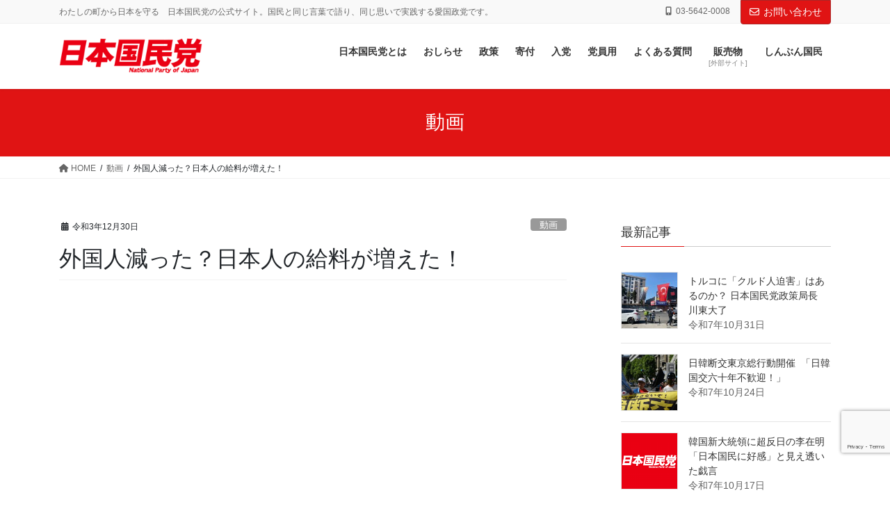

--- FILE ---
content_type: text/html; charset=UTF-8
request_url: https://www.kokuminto.jp/archives/37599
body_size: 105106
content:
<!DOCTYPE html><html lang="ja"><head><meta charset="utf-8"><meta http-equiv="X-UA-Compatible" content="IE=edge"><meta name="viewport" content="width=device-width, initial-scale=1"> <script defer src="https://www.googletagmanager.com/gtag/js?id=UA-115448387-1"></script><script defer src="[data-uri]"></script> <title>外国人減った？日本人の給料が増えた！ | 日本国民党</title><meta name='robots' content='max-image-preview:large' /><meta name="description" content="descriptionの記述" /><meta name="author" content="authorの記述"><link rel='dns-prefetch' href='//yubinbango.github.io' /><link rel='dns-prefetch' href='//use.fontawesome.com' /><link rel="alternate" type="application/rss+xml" title="日本国民党 &raquo; フィード" href="https://www.kokuminto.jp/feed" /><link rel="alternate" type="application/rss+xml" title="日本国民党 &raquo; コメントフィード" href="https://www.kokuminto.jp/comments/feed" /> <script type="text/javascript" id="wpp-js" src="https://x5dn7xap.user.webaccel.jp/wp-content/plugins/wordpress-popular-posts/assets/js/wpp.min.js?ver=7.3.6" data-sampling="0" data-sampling-rate="100" data-api-url="https://www.kokuminto.jp/wp-json/wordpress-popular-posts" data-post-id="37599" data-token="f360527bb8" data-lang="0" data-debug="0"></script> <link rel="alternate" type="application/rss+xml" title="日本国民党 &raquo; 外国人減った？日本人の給料が増えた！ のコメントのフィード" href="https://www.kokuminto.jp/archives/37599/feed" /><link rel="alternate" title="oEmbed (JSON)" type="application/json+oembed" href="https://www.kokuminto.jp/wp-json/oembed/1.0/embed?url=https%3A%2F%2Fwww.kokuminto.jp%2Farchives%2F37599" /><link rel="alternate" title="oEmbed (XML)" type="text/xml+oembed" href="https://www.kokuminto.jp/wp-json/oembed/1.0/embed?url=https%3A%2F%2Fwww.kokuminto.jp%2Farchives%2F37599&#038;format=xml" /><meta name="description" content="" /><style id='wp-img-auto-sizes-contain-inline-css' type='text/css'>img:is([sizes=auto i],[sizes^="auto," i]){contain-intrinsic-size:3000px 1500px}
/*# sourceURL=wp-img-auto-sizes-contain-inline-css */</style><link rel='stylesheet' id='vkExUnit_common_style-css' href='https://x5dn7xap.user.webaccel.jp/wp-content/cache/autoptimize/autoptimize_single_ea06bcb9caaffec68e5e5f8d33d36f3a.php?ver=9.113.0.1' type='text/css' media='all' /><style id='vkExUnit_common_style-inline-css' type='text/css'>:root {--ver_page_top_button_url:url(https://www.kokuminto.jp/wp-content/plugins/vk-all-in-one-expansion-unit/assets/images/to-top-btn-icon.svg);}@font-face {font-weight: normal;font-style: normal;font-family: "vk_sns";src: url("https://www.kokuminto.jp/wp-content/plugins/vk-all-in-one-expansion-unit/inc/sns/icons/fonts/vk_sns.eot?-bq20cj");src: url("https://www.kokuminto.jp/wp-content/plugins/vk-all-in-one-expansion-unit/inc/sns/icons/fonts/vk_sns.eot?#iefix-bq20cj") format("embedded-opentype"),url("https://www.kokuminto.jp/wp-content/plugins/vk-all-in-one-expansion-unit/inc/sns/icons/fonts/vk_sns.woff?-bq20cj") format("woff"),url("https://www.kokuminto.jp/wp-content/plugins/vk-all-in-one-expansion-unit/inc/sns/icons/fonts/vk_sns.ttf?-bq20cj") format("truetype"),url("https://www.kokuminto.jp/wp-content/plugins/vk-all-in-one-expansion-unit/inc/sns/icons/fonts/vk_sns.svg?-bq20cj#vk_sns") format("svg");}
.veu_promotion-alert__content--text {border: 1px solid rgba(0,0,0,0.125);padding: 0.5em 1em;border-radius: var(--vk-size-radius);margin-bottom: var(--vk-margin-block-bottom);font-size: 0.875rem;}/* Alert Content部分に段落タグを入れた場合に最後の段落の余白を0にする */.veu_promotion-alert__content--text p:last-of-type{margin-bottom:0;margin-top: 0;}
/*# sourceURL=vkExUnit_common_style-inline-css */</style><style id='wp-emoji-styles-inline-css' type='text/css'>img.wp-smiley, img.emoji {
		display: inline !important;
		border: none !important;
		box-shadow: none !important;
		height: 1em !important;
		width: 1em !important;
		margin: 0 0.07em !important;
		vertical-align: -0.1em !important;
		background: none !important;
		padding: 0 !important;
	}
/*# sourceURL=wp-emoji-styles-inline-css */</style><link rel='stylesheet' id='wp-block-library-css' href='https://x5dn7xap.user.webaccel.jp/wp-includes/css/dist/block-library/style.min.css?ver=1d5c3fdbaa0e280ae788cf552bb96fb0' type='text/css' media='all' /><style id='global-styles-inline-css' type='text/css'>:root{--wp--preset--aspect-ratio--square: 1;--wp--preset--aspect-ratio--4-3: 4/3;--wp--preset--aspect-ratio--3-4: 3/4;--wp--preset--aspect-ratio--3-2: 3/2;--wp--preset--aspect-ratio--2-3: 2/3;--wp--preset--aspect-ratio--16-9: 16/9;--wp--preset--aspect-ratio--9-16: 9/16;--wp--preset--color--black: #000000;--wp--preset--color--cyan-bluish-gray: #abb8c3;--wp--preset--color--white: #ffffff;--wp--preset--color--pale-pink: #f78da7;--wp--preset--color--vivid-red: #cf2e2e;--wp--preset--color--luminous-vivid-orange: #ff6900;--wp--preset--color--luminous-vivid-amber: #fcb900;--wp--preset--color--light-green-cyan: #7bdcb5;--wp--preset--color--vivid-green-cyan: #00d084;--wp--preset--color--pale-cyan-blue: #8ed1fc;--wp--preset--color--vivid-cyan-blue: #0693e3;--wp--preset--color--vivid-purple: #9b51e0;--wp--preset--gradient--vivid-cyan-blue-to-vivid-purple: linear-gradient(135deg,rgb(6,147,227) 0%,rgb(155,81,224) 100%);--wp--preset--gradient--light-green-cyan-to-vivid-green-cyan: linear-gradient(135deg,rgb(122,220,180) 0%,rgb(0,208,130) 100%);--wp--preset--gradient--luminous-vivid-amber-to-luminous-vivid-orange: linear-gradient(135deg,rgb(252,185,0) 0%,rgb(255,105,0) 100%);--wp--preset--gradient--luminous-vivid-orange-to-vivid-red: linear-gradient(135deg,rgb(255,105,0) 0%,rgb(207,46,46) 100%);--wp--preset--gradient--very-light-gray-to-cyan-bluish-gray: linear-gradient(135deg,rgb(238,238,238) 0%,rgb(169,184,195) 100%);--wp--preset--gradient--cool-to-warm-spectrum: linear-gradient(135deg,rgb(74,234,220) 0%,rgb(151,120,209) 20%,rgb(207,42,186) 40%,rgb(238,44,130) 60%,rgb(251,105,98) 80%,rgb(254,248,76) 100%);--wp--preset--gradient--blush-light-purple: linear-gradient(135deg,rgb(255,206,236) 0%,rgb(152,150,240) 100%);--wp--preset--gradient--blush-bordeaux: linear-gradient(135deg,rgb(254,205,165) 0%,rgb(254,45,45) 50%,rgb(107,0,62) 100%);--wp--preset--gradient--luminous-dusk: linear-gradient(135deg,rgb(255,203,112) 0%,rgb(199,81,192) 50%,rgb(65,88,208) 100%);--wp--preset--gradient--pale-ocean: linear-gradient(135deg,rgb(255,245,203) 0%,rgb(182,227,212) 50%,rgb(51,167,181) 100%);--wp--preset--gradient--electric-grass: linear-gradient(135deg,rgb(202,248,128) 0%,rgb(113,206,126) 100%);--wp--preset--gradient--midnight: linear-gradient(135deg,rgb(2,3,129) 0%,rgb(40,116,252) 100%);--wp--preset--font-size--small: 13px;--wp--preset--font-size--medium: 20px;--wp--preset--font-size--large: 36px;--wp--preset--font-size--x-large: 42px;--wp--preset--spacing--20: 0.44rem;--wp--preset--spacing--30: 0.67rem;--wp--preset--spacing--40: 1rem;--wp--preset--spacing--50: 1.5rem;--wp--preset--spacing--60: 2.25rem;--wp--preset--spacing--70: 3.38rem;--wp--preset--spacing--80: 5.06rem;--wp--preset--shadow--natural: 6px 6px 9px rgba(0, 0, 0, 0.2);--wp--preset--shadow--deep: 12px 12px 50px rgba(0, 0, 0, 0.4);--wp--preset--shadow--sharp: 6px 6px 0px rgba(0, 0, 0, 0.2);--wp--preset--shadow--outlined: 6px 6px 0px -3px rgb(255, 255, 255), 6px 6px rgb(0, 0, 0);--wp--preset--shadow--crisp: 6px 6px 0px rgb(0, 0, 0);}:where(.is-layout-flex){gap: 0.5em;}:where(.is-layout-grid){gap: 0.5em;}body .is-layout-flex{display: flex;}.is-layout-flex{flex-wrap: wrap;align-items: center;}.is-layout-flex > :is(*, div){margin: 0;}body .is-layout-grid{display: grid;}.is-layout-grid > :is(*, div){margin: 0;}:where(.wp-block-columns.is-layout-flex){gap: 2em;}:where(.wp-block-columns.is-layout-grid){gap: 2em;}:where(.wp-block-post-template.is-layout-flex){gap: 1.25em;}:where(.wp-block-post-template.is-layout-grid){gap: 1.25em;}.has-black-color{color: var(--wp--preset--color--black) !important;}.has-cyan-bluish-gray-color{color: var(--wp--preset--color--cyan-bluish-gray) !important;}.has-white-color{color: var(--wp--preset--color--white) !important;}.has-pale-pink-color{color: var(--wp--preset--color--pale-pink) !important;}.has-vivid-red-color{color: var(--wp--preset--color--vivid-red) !important;}.has-luminous-vivid-orange-color{color: var(--wp--preset--color--luminous-vivid-orange) !important;}.has-luminous-vivid-amber-color{color: var(--wp--preset--color--luminous-vivid-amber) !important;}.has-light-green-cyan-color{color: var(--wp--preset--color--light-green-cyan) !important;}.has-vivid-green-cyan-color{color: var(--wp--preset--color--vivid-green-cyan) !important;}.has-pale-cyan-blue-color{color: var(--wp--preset--color--pale-cyan-blue) !important;}.has-vivid-cyan-blue-color{color: var(--wp--preset--color--vivid-cyan-blue) !important;}.has-vivid-purple-color{color: var(--wp--preset--color--vivid-purple) !important;}.has-black-background-color{background-color: var(--wp--preset--color--black) !important;}.has-cyan-bluish-gray-background-color{background-color: var(--wp--preset--color--cyan-bluish-gray) !important;}.has-white-background-color{background-color: var(--wp--preset--color--white) !important;}.has-pale-pink-background-color{background-color: var(--wp--preset--color--pale-pink) !important;}.has-vivid-red-background-color{background-color: var(--wp--preset--color--vivid-red) !important;}.has-luminous-vivid-orange-background-color{background-color: var(--wp--preset--color--luminous-vivid-orange) !important;}.has-luminous-vivid-amber-background-color{background-color: var(--wp--preset--color--luminous-vivid-amber) !important;}.has-light-green-cyan-background-color{background-color: var(--wp--preset--color--light-green-cyan) !important;}.has-vivid-green-cyan-background-color{background-color: var(--wp--preset--color--vivid-green-cyan) !important;}.has-pale-cyan-blue-background-color{background-color: var(--wp--preset--color--pale-cyan-blue) !important;}.has-vivid-cyan-blue-background-color{background-color: var(--wp--preset--color--vivid-cyan-blue) !important;}.has-vivid-purple-background-color{background-color: var(--wp--preset--color--vivid-purple) !important;}.has-black-border-color{border-color: var(--wp--preset--color--black) !important;}.has-cyan-bluish-gray-border-color{border-color: var(--wp--preset--color--cyan-bluish-gray) !important;}.has-white-border-color{border-color: var(--wp--preset--color--white) !important;}.has-pale-pink-border-color{border-color: var(--wp--preset--color--pale-pink) !important;}.has-vivid-red-border-color{border-color: var(--wp--preset--color--vivid-red) !important;}.has-luminous-vivid-orange-border-color{border-color: var(--wp--preset--color--luminous-vivid-orange) !important;}.has-luminous-vivid-amber-border-color{border-color: var(--wp--preset--color--luminous-vivid-amber) !important;}.has-light-green-cyan-border-color{border-color: var(--wp--preset--color--light-green-cyan) !important;}.has-vivid-green-cyan-border-color{border-color: var(--wp--preset--color--vivid-green-cyan) !important;}.has-pale-cyan-blue-border-color{border-color: var(--wp--preset--color--pale-cyan-blue) !important;}.has-vivid-cyan-blue-border-color{border-color: var(--wp--preset--color--vivid-cyan-blue) !important;}.has-vivid-purple-border-color{border-color: var(--wp--preset--color--vivid-purple) !important;}.has-vivid-cyan-blue-to-vivid-purple-gradient-background{background: var(--wp--preset--gradient--vivid-cyan-blue-to-vivid-purple) !important;}.has-light-green-cyan-to-vivid-green-cyan-gradient-background{background: var(--wp--preset--gradient--light-green-cyan-to-vivid-green-cyan) !important;}.has-luminous-vivid-amber-to-luminous-vivid-orange-gradient-background{background: var(--wp--preset--gradient--luminous-vivid-amber-to-luminous-vivid-orange) !important;}.has-luminous-vivid-orange-to-vivid-red-gradient-background{background: var(--wp--preset--gradient--luminous-vivid-orange-to-vivid-red) !important;}.has-very-light-gray-to-cyan-bluish-gray-gradient-background{background: var(--wp--preset--gradient--very-light-gray-to-cyan-bluish-gray) !important;}.has-cool-to-warm-spectrum-gradient-background{background: var(--wp--preset--gradient--cool-to-warm-spectrum) !important;}.has-blush-light-purple-gradient-background{background: var(--wp--preset--gradient--blush-light-purple) !important;}.has-blush-bordeaux-gradient-background{background: var(--wp--preset--gradient--blush-bordeaux) !important;}.has-luminous-dusk-gradient-background{background: var(--wp--preset--gradient--luminous-dusk) !important;}.has-pale-ocean-gradient-background{background: var(--wp--preset--gradient--pale-ocean) !important;}.has-electric-grass-gradient-background{background: var(--wp--preset--gradient--electric-grass) !important;}.has-midnight-gradient-background{background: var(--wp--preset--gradient--midnight) !important;}.has-small-font-size{font-size: var(--wp--preset--font-size--small) !important;}.has-medium-font-size{font-size: var(--wp--preset--font-size--medium) !important;}.has-large-font-size{font-size: var(--wp--preset--font-size--large) !important;}.has-x-large-font-size{font-size: var(--wp--preset--font-size--x-large) !important;}
/*# sourceURL=global-styles-inline-css */</style><style id='classic-theme-styles-inline-css' type='text/css'>/*! This file is auto-generated */
.wp-block-button__link{color:#fff;background-color:#32373c;border-radius:9999px;box-shadow:none;text-decoration:none;padding:calc(.667em + 2px) calc(1.333em + 2px);font-size:1.125em}.wp-block-file__button{background:#32373c;color:#fff;text-decoration:none}
/*# sourceURL=/wp-includes/css/classic-themes.min.css */</style><style id='font-awesome-svg-styles-default-inline-css' type='text/css'>.svg-inline--fa {
  display: inline-block;
  height: 1em;
  overflow: visible;
  vertical-align: -.125em;
}
/*# sourceURL=font-awesome-svg-styles-default-inline-css */</style><link rel='stylesheet' id='font-awesome-svg-styles-css' href='https://x5dn7xap.user.webaccel.jp/wp-content/uploads/font-awesome/v6.2.1/css/svg-with-js.css' type='text/css' media='all' /><style id='font-awesome-svg-styles-inline-css' type='text/css'>.wp-block-font-awesome-icon svg::before,
   .wp-rich-text-font-awesome-icon svg::before {content: unset;}
/*# sourceURL=font-awesome-svg-styles-inline-css */</style><link rel='stylesheet' id='contact-form-7-css' href='https://x5dn7xap.user.webaccel.jp/wp-content/cache/autoptimize/autoptimize_single_64ac31699f5326cb3c76122498b76f66.php?ver=6.1.4' type='text/css' media='all' /><link rel='stylesheet' id='events-manager-css' href='https://x5dn7xap.user.webaccel.jp/wp-content/plugins/events-manager/includes/css/events-manager.min.css?ver=7.2.3.1' type='text/css' media='all' /><style id='events-manager-inline-css' type='text/css'>body .em { --font-family : inherit; --font-weight : inherit; --font-size : 1em; --line-height : inherit; }
/*# sourceURL=events-manager-inline-css */</style><link rel='stylesheet' id='swpm.common-css' href='https://x5dn7xap.user.webaccel.jp/wp-content/cache/autoptimize/autoptimize_single_e0c93aa85ff83622e646eed07fd0b46c.php?ver=4.7.0' type='text/css' media='all' /><link rel='stylesheet' id='widgetopts-styles-css' href='https://x5dn7xap.user.webaccel.jp/wp-content/cache/autoptimize/autoptimize_single_47c53c6ddea8675d3514d99fe66dd2e6.php?ver=4.1.3' type='text/css' media='all' /><link rel='stylesheet' id='wordpress-popular-posts-css-css' href='https://x5dn7xap.user.webaccel.jp/wp-content/cache/autoptimize/autoptimize_single_bc659c66ff1402b607f62f19f57691fd.php?ver=7.3.6' type='text/css' media='all' /><link rel='stylesheet' id='bootstrap-4-style-css' href='https://x5dn7xap.user.webaccel.jp/wp-content/themes/lightning-pro/library/bootstrap-4/css/bootstrap.min.css?ver=4.5.0' type='text/css' media='all' /><link rel='stylesheet' id='lightning-common-style-css' href='https://x5dn7xap.user.webaccel.jp/wp-content/cache/autoptimize/autoptimize_single_3af0d68afbea78c608325eb651cadae9.php?ver=8.23.12' type='text/css' media='all' /><style id='lightning-common-style-inline-css' type='text/css'>/* vk-mobile-nav */:root {--vk-mobile-nav-menu-btn-bg-src: url("https://www.kokuminto.jp/wp-content/themes/lightning-pro/inc/vk-mobile-nav/package/images/vk-menu-btn-black.svg");--vk-mobile-nav-menu-btn-close-bg-src: url("https://www.kokuminto.jp/wp-content/themes/lightning-pro/inc/vk-mobile-nav/package/images/vk-menu-close-black.svg");--vk-menu-acc-icon-open-black-bg-src: url("https://www.kokuminto.jp/wp-content/themes/lightning-pro/inc/vk-mobile-nav/package/images/vk-menu-acc-icon-open-black.svg");--vk-menu-acc-icon-open-white-bg-src: url("https://www.kokuminto.jp/wp-content/themes/lightning-pro/inc/vk-mobile-nav/package/images/vk-menu-acc-icon-open-white.svg");--vk-menu-acc-icon-close-black-bg-src: url("https://www.kokuminto.jp/wp-content/themes/lightning-pro/inc/vk-mobile-nav/package/images/vk-menu-close-black.svg");--vk-menu-acc-icon-close-white-bg-src: url("https://www.kokuminto.jp/wp-content/themes/lightning-pro/inc/vk-mobile-nav/package/images/vk-menu-close-white.svg");}
/*# sourceURL=lightning-common-style-inline-css */</style><link rel='stylesheet' id='lightning-design-style-css' href='https://x5dn7xap.user.webaccel.jp/wp-content/cache/autoptimize/autoptimize_single_5c02440a2e7bc830a738e168655717fd.php?ver=8.23.12' type='text/css' media='all' /><style id='lightning-design-style-inline-css' type='text/css'>:root {--color-key:#e01414;--wp--preset--color--vk-color-primary:#e01414;--color-key-dark:#ac2727;}
/* ltg common custom */:root {--vk-menu-acc-btn-border-color:#333;--vk-color-primary:#e01414;--color-key:#e01414;--wp--preset--color--vk-color-primary:#e01414;--color-key-dark:#ac2727;}.bbp-submit-wrapper .button.submit { background-color:#ac2727 ; }.bbp-submit-wrapper .button.submit:hover { background-color:#e01414 ; }.veu_color_txt_key { color:#ac2727 ; }.veu_color_bg_key { background-color:#ac2727 ; }.veu_color_border_key { border-color:#ac2727 ; }.btn-default { border-color:#e01414;color:#e01414;}.btn-default:focus,.btn-default:hover { border-color:#e01414;background-color: #e01414; }.wp-block-search__button,.btn-primary { background-color:#e01414;border-color:#ac2727; }.wp-block-search__button:focus,.wp-block-search__button:hover,.btn-primary:not(:disabled):not(.disabled):active,.btn-primary:focus,.btn-primary:hover { background-color:#ac2727;border-color:#e01414; }.btn-outline-primary { color : #e01414 ; border-color:#e01414; }.btn-outline-primary:not(:disabled):not(.disabled):active,.btn-outline-primary:focus,.btn-outline-primary:hover { color : #fff; background-color:#e01414;border-color:#ac2727; }a { color:#337ab7; }/* sidebar child menu display */.localNav ul ul.children{ display:none; }.localNav ul li.current_page_ancestor ul.children,.localNav ul li.current_page_item ul.children,.localNav ul li.current-cat ul.children{ display:block; }/* ExUnit widget ( child page list widget and so on ) */.localNavi ul.children{ display:none; }.localNavi li.current_page_ancestor ul.children,.localNavi li.current_page_item ul.children,.localNavi li.current-cat ul.children{ display:block; }
/* Pro Title Design */ h2,.mainSection .cart_totals h2,h2.mainSection-title { background-color:unset;position: relative;border:none;padding:unset;margin-left: auto;margin-right: auto;border-radius:unset;outline: unset;outline-offset: unset;box-shadow: unset;content:none;overflow: unset;color:#333;padding: 0.6em 0 0.5em;margin-bottom:1.2em;border-bottom: 1px solid #ccc;background-color:transparent;text-align:left;}h2 a,.mainSection .cart_totals h2 a,h2.mainSection-title a { color:#333;}h2::before,.mainSection .cart_totals h2::before,h2.mainSection-title::before { background-color:unset;position: relative;border:none;padding:unset;margin-left: auto;margin-right: auto;border-radius:unset;outline: unset;outline-offset: unset;box-shadow: unset;content:none;overflow: unset;}h2::after,.mainSection .cart_totals h2::after,h2.mainSection-title::after { background-color:unset;position: relative;border:none;padding:unset;margin-left: auto;margin-right: auto;border-radius:unset;outline: unset;outline-offset: unset;box-shadow: unset;content:none;overflow: unset;content: "";line-height: 0;display: block;overflow: hidden;position: absolute;left:0;bottom: -1px;width: 30%;border-bottom: 1px solid #e01414;margin-left: 0;height:inherit;}.siteContent .subSection-title,.siteContent .widget .subSection-title { background-color:unset;position: relative;border:none;padding:unset;margin-left: auto;margin-right: auto;border-radius:unset;outline: unset;outline-offset: unset;box-shadow: unset;content:none;overflow: unset;color:#333;padding: 0.6em 0 0.5em;margin-bottom:1.2em;border-bottom: 1px solid #ccc;background-color:transparent;text-align:left;}.siteContent .subSection-title a,.siteContent .widget .subSection-title a { color:#333;}.siteContent .subSection-title::before,.siteContent .widget .subSection-title::before { background-color:unset;position: relative;border:none;padding:unset;margin-left: auto;margin-right: auto;border-radius:unset;outline: unset;outline-offset: unset;box-shadow: unset;content:none;overflow: unset;}.siteContent .subSection-title::after,.siteContent .widget .subSection-title::after { background-color:unset;position: relative;border:none;padding:unset;margin-left: auto;margin-right: auto;border-radius:unset;outline: unset;outline-offset: unset;box-shadow: unset;content:none;overflow: unset;content: "";line-height: 0;display: block;overflow: hidden;position: absolute;left:0;bottom: -1px;width: 30%;border-bottom: 1px solid #e01414;margin-left: 0;height:inherit;}.siteFooter .subSection-title { background-color:unset;position: relative;border:none;padding:unset;margin-left: auto;margin-right: auto;border-radius:unset;outline: unset;outline-offset: unset;box-shadow: unset;content:none;overflow: unset;text-align:left;}.siteFooter .subSection-title a { color:#333;}.siteFooter .subSection-title::before { background-color:unset;position: relative;border:none;padding:unset;margin-left: auto;margin-right: auto;border-radius:unset;outline: unset;outline-offset: unset;box-shadow: unset;content:none;overflow: unset;}.siteFooter .subSection-title::after { background-color:unset;position: relative;border:none;padding:unset;margin-left: auto;margin-right: auto;border-radius:unset;outline: unset;outline-offset: unset;box-shadow: unset;content:none;overflow: unset;}h3 { background-color:unset;position: relative;border:none;padding:unset;margin-left: auto;margin-right: auto;border-radius:unset;outline: unset;outline-offset: unset;box-shadow: unset;content:none;overflow: unset;color:#333;padding: 0.6em 0 0.5em;margin-bottom:1.2em;border-bottom: 1px solid #ccc;background-color:transparent;text-align:left;}h3 a { color:#333;}h3::before { background-color:unset;position: relative;border:none;padding:unset;margin-left: auto;margin-right: auto;border-radius:unset;outline: unset;outline-offset: unset;box-shadow: unset;content:none;overflow: unset;}h3::after { background-color:unset;position: relative;border:none;padding:unset;margin-left: auto;margin-right: auto;border-radius:unset;outline: unset;outline-offset: unset;box-shadow: unset;content:none;overflow: unset;content: "";line-height: 0;display: block;overflow: hidden;position: absolute;left:0;bottom: -1px;width: 30%;border-bottom: 1px solid #e01414;margin-left: 0;height:inherit;}h4 { background-color:unset;position: relative;border:none;padding:unset;margin-left: auto;margin-right: auto;border-radius:unset;outline: unset;outline-offset: unset;box-shadow: unset;content:none;overflow: unset;color:#333;padding: 0.6em 0 0.5em;margin-bottom:1.2em;border-bottom: 1px dotted #111;background-color:transparent;}h4 a { color:#333;}h4::before { background-color:unset;position: relative;border:none;padding:unset;margin-left: auto;margin-right: auto;border-radius:unset;outline: unset;outline-offset: unset;box-shadow: unset;content:none;overflow: unset;}h4::after { background-color:unset;position: relative;border:none;padding:unset;margin-left: auto;margin-right: auto;border-radius:unset;outline: unset;outline-offset: unset;box-shadow: unset;content:none;overflow: unset;}h5 { background-color:unset;position: relative;border:none;padding:unset;margin-left: auto;margin-right: auto;border-radius:unset;outline: unset;outline-offset: unset;box-shadow: unset;content:none;overflow: unset;text-align:left;}h5 a { color:#333;}h5::before { background-color:unset;position: relative;border:none;padding:unset;margin-left: auto;margin-right: auto;border-radius:unset;outline: unset;outline-offset: unset;box-shadow: unset;content:none;overflow: unset;}h5::after { background-color:unset;position: relative;border:none;padding:unset;margin-left: auto;margin-right: auto;border-radius:unset;outline: unset;outline-offset: unset;box-shadow: unset;content:none;overflow: unset;}h6 { background-color:unset;position: relative;border:none;padding:unset;margin-left: auto;margin-right: auto;border-radius:unset;outline: unset;outline-offset: unset;box-shadow: unset;content:none;overflow: unset;text-align:left;}h6 a { color:#333;}h6::before { background-color:unset;position: relative;border:none;padding:unset;margin-left: auto;margin-right: auto;border-radius:unset;outline: unset;outline-offset: unset;box-shadow: unset;content:none;overflow: unset;}h6::after { background-color:unset;position: relative;border:none;padding:unset;margin-left: auto;margin-right: auto;border-radius:unset;outline: unset;outline-offset: unset;box-shadow: unset;content:none;overflow: unset;}
.media .media-body .media-heading a:hover { color:#e01414; }@media (min-width: 768px){.gMenu > li:before,.gMenu > li.menu-item-has-children::after { border-bottom-color:#ac2727 }.gMenu li li { background-color:#ac2727 }.gMenu li li a:hover { background-color:#e01414; }} /* @media (min-width: 768px) */h2,.mainSection-title { border-top-color:#e01414; }h3:after,.subSection-title:after { border-bottom-color:#e01414; }ul.page-numbers li span.page-numbers.current,.page-link dl .post-page-numbers.current { background-color:#e01414; }.pager li > a { border-color:#e01414;color:#e01414;}.pager li > a:hover { background-color:#e01414;color:#fff;}.siteFooter { border-top-color:#e01414; }dt { border-left-color:#e01414; }:root {--g_nav_main_acc_icon_open_url:url(https://www.kokuminto.jp/wp-content/themes/lightning-pro/inc/vk-mobile-nav/package/images/vk-menu-acc-icon-open-black.svg);--g_nav_main_acc_icon_close_url: url(https://www.kokuminto.jp/wp-content/themes/lightning-pro/inc/vk-mobile-nav/package/images/vk-menu-close-black.svg);--g_nav_sub_acc_icon_open_url: url(https://www.kokuminto.jp/wp-content/themes/lightning-pro/inc/vk-mobile-nav/package/images/vk-menu-acc-icon-open-white.svg);--g_nav_sub_acc_icon_close_url: url(https://www.kokuminto.jp/wp-content/themes/lightning-pro/inc/vk-mobile-nav/package/images/vk-menu-close-white.svg);}
/* page header */.page-header{ position:relative;background-color:#e01414;}
/* Font switch */.navbar-brand.siteHeader_logo{ font-family:"メイリオ",Meiryo,"ヒラギノ角ゴ ProN W3", Hiragino Kaku Gothic ProN,sans-serif;font-display: swap;}.gMenu_name,.vk-mobile-nav .menu,.mobile-fix-nav-menu{ font-family:"メイリオ",Meiryo,"ヒラギノ角ゴ ProN W3", Hiragino Kaku Gothic ProN,sans-serif;font-display: swap;}.gMenu_description{ font-family:"メイリオ",Meiryo,"ヒラギノ角ゴ ProN W3", Hiragino Kaku Gothic ProN,sans-serif;font-display: swap;}h1,h2,h3,h4,h5,h6,dt,.page-header_pageTitle,.mainSection-title,.subSection-title,.veu_leadTxt,.lead{ font-family:"ヒラギノ角ゴ ProN W3", Hiragino Kaku Gothic ProN,"游ゴシック Medium","Yu Gothic Medium","游ゴシック体",YuGothic, "Helvetica Neue", sans-serif;font-display: swap;}body{ font-family:"メイリオ",Meiryo,"ヒラギノ角ゴ ProN W3", Hiragino Kaku Gothic ProN,sans-serif;font-display: swap;}
.vk-campaign-text{background:#eab010;color:#fff;}.vk-campaign-text_btn,.vk-campaign-text_btn:link,.vk-campaign-text_btn:visited,.vk-campaign-text_btn:focus,.vk-campaign-text_btn:active{background:#fff;color:#4c4c4c;}a.vk-campaign-text_btn:hover{background:#eab010;color:#fff;}.vk-campaign-text_link,.vk-campaign-text_link:link,.vk-campaign-text_link:hover,.vk-campaign-text_link:visited,.vk-campaign-text_link:active,.vk-campaign-text_link:focus{color:#fff;}
/*# sourceURL=lightning-design-style-inline-css */</style><link rel='stylesheet' id='veu-cta-css' href='https://x5dn7xap.user.webaccel.jp/wp-content/cache/autoptimize/autoptimize_single_a78f149676128521e4b5f36a9ac06f23.php?ver=9.113.0.1' type='text/css' media='all' /><link rel='stylesheet' id='lightning-theme-style-css' href='https://x5dn7xap.user.webaccel.jp/wp-content/themes/lightning-pro/style.css?ver=8.23.12' type='text/css' media='all' /><link rel='stylesheet' id='vk-font-awesome-css' href='https://x5dn7xap.user.webaccel.jp/wp-content/themes/lightning-pro/vendor/vektor-inc/font-awesome-versions/src/versions/6/css/all.min.css?ver=6.6.0' type='text/css' media='all' /><link rel='stylesheet' id='vk-mobile-fix-nav-css' href='https://x5dn7xap.user.webaccel.jp/wp-content/cache/autoptimize/autoptimize_single_91afbc96c3d36782bcfa37af553763f9.php?ver=0.0.0' type='text/css' media='all' /><link rel='stylesheet' id='font-awesome-official-css' href='https://use.fontawesome.com/releases/v6.2.1/css/all.css' type='text/css' media='all' integrity="sha384-twcuYPV86B3vvpwNhWJuaLdUSLF9+ttgM2A6M870UYXrOsxKfER2MKox5cirApyA" crossorigin="anonymous" /><link rel='stylesheet' id='taxopress-frontend-css-css' href='https://x5dn7xap.user.webaccel.jp/wp-content/cache/autoptimize/autoptimize_single_6a0279ebd08cb8787e00b98b4663954c.php?ver=3.44.0' type='text/css' media='all' /><link rel='stylesheet' id='tmmp-css' href='https://x5dn7xap.user.webaccel.jp/wp-content/cache/autoptimize/autoptimize_single_0429cf2b2a4cf6240cd3389a58a5bad5.php?ver=1d5c3fdbaa0e280ae788cf552bb96fb0' type='text/css' media='all' /><link rel='stylesheet' id='font-awesome-official-v4shim-css' href='https://use.fontawesome.com/releases/v6.2.1/css/v4-shims.css' type='text/css' media='all' integrity="sha384-RreHPODFsMyzCpG+dKnwxOSjmjkuPWWdYP8sLpBRoSd8qPNJwaxKGUdxhQOKwUc7" crossorigin="anonymous" /> <script type="text/javascript" src="https://x5dn7xap.user.webaccel.jp/wp-includes/js/jquery/jquery.min.js?ver=3.7.1" id="jquery-core-js"></script> <script defer type="text/javascript" src="https://x5dn7xap.user.webaccel.jp/wp-includes/js/jquery/jquery-migrate.min.js?ver=3.4.1" id="jquery-migrate-js"></script> <script defer type="text/javascript" src="https://x5dn7xap.user.webaccel.jp/wp-includes/js/jquery/ui/core.min.js?ver=1.13.3" id="jquery-ui-core-js"></script> <script defer type="text/javascript" src="https://x5dn7xap.user.webaccel.jp/wp-includes/js/jquery/ui/mouse.min.js?ver=1.13.3" id="jquery-ui-mouse-js"></script> <script defer type="text/javascript" src="https://x5dn7xap.user.webaccel.jp/wp-includes/js/jquery/ui/sortable.min.js?ver=1.13.3" id="jquery-ui-sortable-js"></script> <script defer type="text/javascript" src="https://x5dn7xap.user.webaccel.jp/wp-includes/js/jquery/ui/datepicker.min.js?ver=1.13.3" id="jquery-ui-datepicker-js"></script> <script defer id="jquery-ui-datepicker-js-after" src="[data-uri]"></script> <script defer type="text/javascript" src="https://x5dn7xap.user.webaccel.jp/wp-includes/js/jquery/ui/resizable.min.js?ver=1.13.3" id="jquery-ui-resizable-js"></script> <script defer type="text/javascript" src="https://x5dn7xap.user.webaccel.jp/wp-includes/js/jquery/ui/draggable.min.js?ver=1.13.3" id="jquery-ui-draggable-js"></script> <script defer type="text/javascript" src="https://x5dn7xap.user.webaccel.jp/wp-includes/js/jquery/ui/controlgroup.min.js?ver=1.13.3" id="jquery-ui-controlgroup-js"></script> <script defer type="text/javascript" src="https://x5dn7xap.user.webaccel.jp/wp-includes/js/jquery/ui/checkboxradio.min.js?ver=1.13.3" id="jquery-ui-checkboxradio-js"></script> <script defer type="text/javascript" src="https://x5dn7xap.user.webaccel.jp/wp-includes/js/jquery/ui/button.min.js?ver=1.13.3" id="jquery-ui-button-js"></script> <script defer type="text/javascript" src="https://x5dn7xap.user.webaccel.jp/wp-includes/js/jquery/ui/dialog.min.js?ver=1.13.3" id="jquery-ui-dialog-js"></script> <script type="text/javascript" id="events-manager-js-extra">var EM = {"ajaxurl":"https://www.kokuminto.jp/wp-admin/admin-ajax.php","locationajaxurl":"https://www.kokuminto.jp/wp-admin/admin-ajax.php?action=locations_search","firstDay":"1","locale":"ja","dateFormat":"yy-mm-dd","ui_css":"https://www.kokuminto.jp/wp-content/plugins/events-manager/includes/css/jquery-ui/build.min.css","show24hours":"0","is_ssl":"1","autocomplete_limit":"10","calendar":{"breakpoints":{"small":560,"medium":908,"large":false},"month_format":"Y\u5e74 M\u6708"},"phone":"","datepicker":{"format":"Y/m/d","locale":"ja"},"search":{"breakpoints":{"small":650,"medium":850,"full":false}},"url":"https://www.kokuminto.jp/wp-content/plugins/events-manager","assets":{"input.em-uploader":{"js":{"em-uploader":{"url":"https://www.kokuminto.jp/wp-content/plugins/events-manager/includes/js/em-uploader.js?v=7.2.3.1","event":"em_uploader_ready"}}},".em-event-editor":{"js":{"event-editor":{"url":"https://www.kokuminto.jp/wp-content/plugins/events-manager/includes/js/events-manager-event-editor.js?v=7.2.3.1","event":"em_event_editor_ready"}},"css":{"event-editor":"https://www.kokuminto.jp/wp-content/plugins/events-manager/includes/css/events-manager-event-editor.min.css?v=7.2.3.1"}},".em-recurrence-sets, .em-timezone":{"js":{"luxon":{"url":"luxon/luxon.js?v=7.2.3.1","event":"em_luxon_ready"}}},".em-booking-form, #em-booking-form, .em-booking-recurring, .em-event-booking-form":{"js":{"em-bookings":{"url":"https://www.kokuminto.jp/wp-content/plugins/events-manager/includes/js/bookingsform.js?v=7.2.3.1","event":"em_booking_form_js_loaded"}}},"#em-opt-archetypes":{"js":{"archetypes":"https://www.kokuminto.jp/wp-content/plugins/events-manager/includes/js/admin-archetype-editor.js?v=7.2.3.1","archetypes_ms":"https://www.kokuminto.jp/wp-content/plugins/events-manager/includes/js/admin-archetypes.js?v=7.2.3.1","qs":"qs/qs.js?v=7.2.3.1"}}},"cached":"1","google_maps_api":"AIzaSyDJ4Lm04tfnznE3OVvuL2EFEYI1LRedGIs","bookingInProgress":"\u4e88\u7d04\u7533\u8fbc\u307f\u304c\u884c\u308f\u308c\u308b\u307e\u3067\u304a\u5f85\u3061\u304f\u3060\u3055\u3044\u3002","tickets_save":"\u30c1\u30b1\u30c3\u30c8\u3092\u4fdd\u5b58","bookingajaxurl":"https://www.kokuminto.jp/wp-admin/admin-ajax.php","bookings_export_save":"\u4e88\u7d04\u60c5\u5831\u306e\u30a8\u30af\u30b9\u30dd\u30fc\u30c8","bookings_settings_save":"\u8a2d\u5b9a\u3092\u4fdd\u5b58","booking_delete":"\u672c\u5f53\u306b\u524a\u9664\u3057\u307e\u3059\u304b ?","booking_offset":"30","bookings":{"submit_button":{"text":{"default":"\u4e88\u7d04\u3092\u7533\u8fbc\u3080","free":"\u4e88\u7d04\u3092\u7533\u8fbc\u3080","payment":"\u4e88\u7d04\u3092\u7533\u8fbc\u3080","processing":"Processing ..."}},"update_listener":""},"bb_full":"\u58f2\u308a\u5207\u308c","bb_book":"\u3044\u307e\u3059\u3050\u4e88\u7d04","bb_booking":"\u4e88\u7d04\u7533\u8fbc\u307f\u3092\u51e6\u7406\u3057\u3066\u3044\u307e\u3059...","bb_booked":"\u4e88\u7d04\u3092\u7533\u8acb\u3057\u307e\u3057\u305f\u3002","bb_error":"\u4e88\u7d04\u30a8\u30e9\u30fc\u3067\u3059\u3002\u518d\u8a66\u884c\u3057\u307e\u3059\u304b\uff1f","bb_cancel":"\u30ad\u30e3\u30f3\u30bb\u30eb","bb_canceling":"\u30ad\u30e3\u30f3\u30bb\u30eb\u51e6\u7406\u4e2d...","bb_cancelled":"\u30ad\u30e3\u30f3\u30bb\u30eb\u6e08\u307f","bb_cancel_error":"\u30ad\u30e3\u30f3\u30bb\u30eb\u30a8\u30e9\u30fc\u3067\u3059\u3002\u518d\u8a66\u884c\u3057\u307e\u3059\u304b\uff1f","txt_search":"\u691c\u7d22","txt_searching":"\u691c\u7d22\u4e2d...","txt_loading":"\u8aad\u307f\u8fbc\u307f\u4e2d\u2026"};
//# sourceURL=events-manager-js-extra</script> <script type="text/javascript" src="https://x5dn7xap.user.webaccel.jp/wp-content/plugins/events-manager/includes/js/events-manager.js?ver=7.2.3.1" id="events-manager-js"></script> <script type="text/javascript" src="https://x5dn7xap.user.webaccel.jp/wp-content/plugins/events-manager/includes/external/flatpickr/l10n/ja.js?ver=7.2.3.1" id="em-flatpickr-localization-js"></script> <script defer type="text/javascript" src="https://x5dn7xap.user.webaccel.jp/wp-content/cache/autoptimize/autoptimize_single_8fa2b9763d58f6cffcb0218dcc145b02.php?ver=3.44.0" id="taxopress-frontend-js-js"></script> <script defer type="text/javascript" src="https://x5dn7xap.user.webaccel.jp/wp-content/plugins/team-members-pro/inc/js/tmm.min.js?ver=1d5c3fdbaa0e280ae788cf552bb96fb0" id="tmmp-js"></script> <link rel="https://api.w.org/" href="https://www.kokuminto.jp/wp-json/" /><link rel="alternate" title="JSON" type="application/json" href="https://www.kokuminto.jp/wp-json/wp/v2/posts/37599" /><link rel="EditURI" type="application/rsd+xml" title="RSD" href="https://www.kokuminto.jp/xmlrpc.php?rsd" /><link rel="canonical" href="https://www.kokuminto.jp/archives/37599" /><link rel='shortlink' href='https://www.kokuminto.jp/?p=37599' /><link href="https://www.kokuminto.jp/?ical" rel="alternative" type="text/calendar"><style id="wpp-loading-animation-styles">@-webkit-keyframes bgslide{from{background-position-x:0}to{background-position-x:-200%}}@keyframes bgslide{from{background-position-x:0}to{background-position-x:-200%}}.wpp-widget-block-placeholder,.wpp-shortcode-placeholder{margin:0 auto;width:60px;height:3px;background:#dd3737;background:linear-gradient(90deg,#dd3737 0%,#571313 10%,#dd3737 100%);background-size:200% auto;border-radius:3px;-webkit-animation:bgslide 1s infinite linear;animation:bgslide 1s infinite linear}</style><style id="lightning-color-custom-for-plugins" type="text/css">/* ltg theme common */.color_key_bg,.color_key_bg_hover:hover{background-color: #e01414;}.color_key_txt,.color_key_txt_hover:hover{color: #e01414;}.color_key_border,.color_key_border_hover:hover{border-color: #e01414;}.color_key_dark_bg,.color_key_dark_bg_hover:hover{background-color: #ac2727;}.color_key_dark_txt,.color_key_dark_txt_hover:hover{color: #ac2727;}.color_key_dark_border,.color_key_dark_border_hover:hover{border-color: #ac2727;}</style><meta property="og:site_name" content="日本国民党" /><meta property="og:url" content="https://www.kokuminto.jp/archives/37599" /><meta property="og:title" content="外国人減った？日本人の給料が増えた！ | 日本国民党" /><meta property="og:description" content="" /><meta property="fb:app_id" content="419850885113254" /><meta property="og:type" content="article" /><meta property="og:image" content="https://www.kokuminto.jp/wp-content/uploads/2021/12/17OEoh6FKW8-800x450.jpg" /><meta property="og:image:width" content="800" /><meta property="og:image:height" content="450" /><meta name="twitter:card" content="summary_large_image"><meta name="twitter:description" content=""><meta name="twitter:title" content="外国人減った？日本人の給料が増えた！ | 日本国民党"><meta name="twitter:url" content="https://www.kokuminto.jp/archives/37599"><meta name="twitter:image" content="https://www.kokuminto.jp/wp-content/uploads/2021/12/17OEoh6FKW8-800x450.jpg"><meta name="twitter:domain" content="www.kokuminto.jp"><meta name="twitter:site" content="@KOKUMINTO_JP"><link rel="icon" href="https://www.kokuminto.jp/wp-content/uploads/2017/12/cee5297ee1a5d4b29276016a73ea4113-2-32x32.png" sizes="32x32" /><link rel="icon" href="https://www.kokuminto.jp/wp-content/uploads/2017/12/cee5297ee1a5d4b29276016a73ea4113-2-192x192.png" sizes="192x192" /><link rel="apple-touch-icon" href="https://www.kokuminto.jp/wp-content/uploads/2017/12/cee5297ee1a5d4b29276016a73ea4113-2-180x180.png" /><meta name="msapplication-TileImage" content="https://www.kokuminto.jp/wp-content/uploads/2017/12/cee5297ee1a5d4b29276016a73ea4113-2-270x270.png" /><style type="text/css" id="wp-custom-css">.wpp-list li a {
	color: #333333
	text-decoration:underline;
}

a.jaw_years:after {
    content: '年';
}


p.migiyose{
	margin: 0em;
	text-align:right;
}

article.type-post p.migiyose{
	margin: 0em;
	text-align:right;
}

div.type-page p.migiyose{
	margin: 0em;
	text-align:right;
}

article.type-post p.hidariyose{
	margin: 0em;
	text-align:left;
	text-indent: 0em;
}

div.type-page p.hidariyose{
	margin: 0em;
	text-align:left;
	text-indent: 0em;
}

article.type-post p.nakayose{
	margin: 0em;
	text-align:center;
}

div.type-page p.nakayose{
	margin: 0em;
	text-align:center;
}

img.hosowaku{
	border: solid 1px #DEDEDE; 
}

p.hosowaku{
	border: solid 1px #DEDEDE; 
}

iframe.hosowaku{
	border: solid 1px #DEDEDE; 
}

.wp-caption {
		margin-top: 0em;
	  margin-right:1.5em;
    margin-bottom: 1.5em;
    padding: 0;
}

.float_clear {
	clear:both;
}

aside#vkexunit_banner-19 img{
	border: 2px solid #d63e38;
}

h1.media-heading {
    font-size: 20px;
}

h5 {
  font-weight: bold;
}

h6 {
  font-weight: bold;
}

th {
    padding: 1em;
}

td {
    padding: 1em;
}

.css-events-list table.events-table td {
	    padding: 0 0 0 1em ;
}

span.wpcf7-list-item.last{
    margin: 0 .5em 0 1em;
}

.form-control {
	  display: inline;
	  padding: .375rem .5rem;
}

input[name="nen"],input[name="tsuki"],input[name="hi"],input[name="num-of-posting"] {
	  width: 10%;
}

input[name="num-of-posting"] {
	  width: 20%;
}
input[name="donation-amount"] {
	  width: 20%;
}

.vk_post:not(.card) .vk_post_imgOuter:before {
    content: "";
    display: block;
    padding-top: 100%;
}

.vk_post .vk_post_title {
    font-size: 18px;
}

/* reCAPTCHA v3　表示位置 */
.grecaptcha-badge{
    margin-bottom: 55px;
}

.taxonomies {
	color: #333333
}</style><style type="text/css">/* VK CSS Customize */h1.entry-title:first-letter,.single h1.entry-title:first-letter{color:inherit;}/* End VK CSS Customize */</style><script type="application/ld+json">{"@context":"https://schema.org/","@type":"Article","headline":"外国人減った？日本人の給料が増えた！","image":"https://www.kokuminto.jp/wp-content/uploads/2021/12/17OEoh6FKW8-320x180.jpg","datePublished":"2021-12-30T16:57:08+09:00","dateModified":"2022-01-01T16:57:56+09:00","author":{"@type":"organization","name":"日本国民党","url":"https://www.kokuminto.jp/","sameAs":""}}</script></head><body data-rsssl=1 class="wp-singular post-template-default single single-post postid-37599 single-format-standard wp-theme-lightning-pro sp-easy-accordion-enabled fa_v6_css post-name-%e5%a4%96%e5%9b%bd%e4%ba%ba%e6%b8%9b%e3%81%a3%e3%81%9f%ef%bc%9f%e6%97%a5%e6%9c%ac%e4%ba%ba%e3%81%ae%e7%b5%a6%e6%96%99%e3%81%8c%e5%a2%97%e3%81%88%e3%81%9f%ef%bc%81 category-movie post-type-post bootstrap4 device-pc mobile-fix-nav_enable"> <a class="skip-link screen-reader-text" href="#main">コンテンツに移動</a> <a class="skip-link screen-reader-text" href="#vk-mobile-nav">ナビゲーションに移動</a><header class="siteHeader"><div class="headerTop" id="headerTop"><div class="container"><p class="headerTop_description">わたしの町から日本を守る　日本国民党の公式サイト。国民と同じ言葉で語り、同じ思いで実践する愛国政党です。</p><nav><ul id="%1$s" class="%2$s nav"><li class="headerTop_tel"><span class="headerTop_tel_wrap"><i class="fas fa-mobile-alt"></i>03-5642-0008</span></li></ul></nav><div class="headerTop_contactBtn"><a href="https://www.kokuminto.jp/contact" class="btn btn-primary"><i class="far fa-envelope"></i>お問い合わせ</a></div></div></div><div class="container siteHeadContainer"><div class="navbar-header"><p class="navbar-brand siteHeader_logo"> <a href="https://www.kokuminto.jp/"> <span><img src="https://www.kokuminto.jp/wp-content/uploads/2018/05/6d44031291389c54d86caf0e97a1097c.png" alt="日本国民党" /></span> </a></p></div><div id="gMenu_outer" class="gMenu_outer"><nav class="menu-%e3%83%a1%e3%82%a4%e3%83%b3%e3%83%a1%e3%83%8b%e3%83%a5%e3%83%bc-container"><ul id="menu-%e3%83%a1%e3%82%a4%e3%83%b3%e3%83%a1%e3%83%8b%e3%83%a5%e3%83%bc" class="menu gMenu vk-menu-acc"><li id="menu-item-7495" class="menu-item menu-item-type-custom menu-item-object-custom menu-item-has-children"><a href="https://www.kokuminto.jp/about/overview"><strong class="gMenu_name">日本国民党とは</strong></a><ul class="sub-menu"><li id="menu-item-6266" class="menu-item menu-item-type-post_type menu-item-object-page"><a href="https://www.kokuminto.jp/about/overview">団体概要</a></li><li id="menu-item-7397" class="menu-item menu-item-type-post_type menu-item-object-page"><a href="https://www.kokuminto.jp/about/goal">日本国民党の目指すもの</a></li><li id="menu-item-153" class="menu-item menu-item-type-post_type menu-item-object-page"><a href="https://www.kokuminto.jp/about/message">党代表あいさつ</a></li><li id="menu-item-400" class="menu-item menu-item-type-post_type menu-item-object-page"><a href="https://www.kokuminto.jp/about/profile">党代表略歴</a></li><li id="menu-item-114" class="menu-item menu-item-type-post_type menu-item-object-page"><a href="https://www.kokuminto.jp/about/platform">綱領</a></li><li id="menu-item-3070" class="menu-item menu-item-type-post_type menu-item-object-page"><a href="https://www.kokuminto.jp/about/rules">党則</a></li><li id="menu-item-113" class="menu-item menu-item-type-post_type menu-item-object-page"><a href="https://www.kokuminto.jp/about/history">党史</a></li><li id="menu-item-9281" class="menu-item menu-item-type-post_type menu-item-object-page"><a href="https://www.kokuminto.jp/about/trajectory">活動の軌跡</a></li><li id="menu-item-112" class="menu-item menu-item-type-post_type menu-item-object-page"><a href="https://www.kokuminto.jp/about/member">議員・役員・組織図</a></li><li id="menu-item-154" class="menu-item menu-item-type-post_type menu-item-object-page"><a href="https://www.kokuminto.jp/about/access">党本部事務所</a></li></ul></li><li id="menu-item-509" class="menu-item menu-item-type-taxonomy menu-item-object-category menu-item-has-children"><a href="https://www.kokuminto.jp/archives/category/post/notice"><strong class="gMenu_name">おしらせ</strong></a><ul class="sub-menu"><li id="menu-item-510" class="menu-item menu-item-type-taxonomy menu-item-object-category"><a href="https://www.kokuminto.jp/archives/category/post/notice/news">ニュース</a></li><li id="menu-item-511" class="menu-item menu-item-type-taxonomy menu-item-object-category"><a href="https://www.kokuminto.jp/archives/category/post/notice/statement">党声明</a></li><li id="menu-item-513" class="menu-item menu-item-type-taxonomy menu-item-object-category"><a href="https://www.kokuminto.jp/archives/category/post/notice/election">選挙</a></li><li id="menu-item-2244" class="menu-item menu-item-type-taxonomy menu-item-object-category current-post-ancestor current-menu-parent current-post-parent"><a href="https://www.kokuminto.jp/archives/category/movie">動画</a></li><li id="menu-item-1250" class="menu-item menu-item-type-post_type menu-item-object-page"><a href="https://www.kokuminto.jp/events">予定</a></li></ul></li><li id="menu-item-39950" class="menu-item menu-item-type-post_type menu-item-object-page"><a href="https://www.kokuminto.jp/policy"><strong class="gMenu_name">政策</strong></a></li><li id="menu-item-189" class="menu-item menu-item-type-post_type menu-item-object-page"><a href="https://www.kokuminto.jp/donate"><strong class="gMenu_name">寄付</strong></a></li><li id="menu-item-487" class="menu-item menu-item-type-custom menu-item-object-custom menu-item-has-children"><a href="https://www.kokuminto.jp/join/member/"><strong class="gMenu_name">入党</strong></a><ul class="sub-menu"><li id="menu-item-9605" class="menu-item menu-item-type-post_type menu-item-object-page"><a href="https://www.kokuminto.jp/join/members">入党を決めた人、党で運動している党員</a></li><li id="menu-item-260" class="menu-item menu-item-type-post_type menu-item-object-page"><a href="https://www.kokuminto.jp/join/member">入党申込</a></li><li id="menu-item-482" class="menu-item menu-item-type-post_type menu-item-object-page"><a href="https://www.kokuminto.jp/join/endorce">公認推薦申請</a></li></ul></li><li id="menu-item-191" class="menu-item menu-item-type-post_type menu-item-object-page menu-item-has-children"><a href="https://www.kokuminto.jp/insider"><strong class="gMenu_name">党員用</strong></a><ul class="sub-menu"><li id="menu-item-192" class="menu-item menu-item-type-post_type menu-item-object-page"><a href="https://www.kokuminto.jp/insider/notify">登録情報変更</a></li><li id="menu-item-193" class="menu-item menu-item-type-post_type menu-item-object-page"><a href="https://www.kokuminto.jp/insider/contribute">新聞投稿</a></li></ul></li><li id="menu-item-8091" class="menu-item menu-item-type-custom menu-item-object-custom"><a href="https://www.kokuminto.jp/faq"><strong class="gMenu_name">よくある質問</strong></a></li><li id="menu-item-628" class="menu-item menu-item-type-custom menu-item-object-custom"><a target="_blank" href="https://kokuminto.stores.jp/"><strong class="gMenu_name">販売物</strong><span class="gMenu_description">[外部サイト]</span></a></li><li id="menu-item-618" class="menu-item menu-item-type-custom menu-item-object-custom menu-item-has-children"><a href="https://www.kokuminto.jp/organ/about"><strong class="gMenu_name">しんぶん国民</strong></a><ul class="sub-menu"><li id="menu-item-420" class="menu-item menu-item-type-post_type menu-item-object-page"><a href="https://www.kokuminto.jp/organ/about">しんぶん国民とは</a></li><li id="menu-item-419" class="menu-item menu-item-type-post_type menu-item-object-page"><a href="https://www.kokuminto.jp/organ/subscribe">購読申込</a></li><li id="menu-item-418" class="menu-item menu-item-type-post_type menu-item-object-page"><a href="https://www.kokuminto.jp/organ/notable">注目論説・記事</a></li><li id="menu-item-417" class="menu-item menu-item-type-post_type menu-item-object-page"><a href="https://www.kokuminto.jp/organ/contents">各号目次</a></li><li id="menu-item-416" class="menu-item menu-item-type-post_type menu-item-object-page"><a href="https://www.kokuminto.jp/organ/advertise">広告出稿のご案内</a></li></ul></li></ul></nav></div></div></header><div class="section page-header"><div class="container"><div class="row"><div class="col-md-12"><div class="page-header_pageTitle"> 動画</div></div></div></div></div><div class="section breadSection"><div class="container"><div class="row"><ol class="breadcrumb" itemscope itemtype="https://schema.org/BreadcrumbList"><li id="panHome" itemprop="itemListElement" itemscope itemtype="http://schema.org/ListItem"><a itemprop="item" href="https://www.kokuminto.jp/"><span itemprop="name"><i class="fa fa-home"></i> HOME</span></a><meta itemprop="position" content="1" /></li><li itemprop="itemListElement" itemscope itemtype="http://schema.org/ListItem"><a itemprop="item" href="https://www.kokuminto.jp/archives/category/movie"><span itemprop="name">動画</span></a><meta itemprop="position" content="2" /></li><li><span>外国人減った？日本人の給料が増えた！</span><meta itemprop="position" content="3" /></li></ol></div></div></div><div class="section siteContent"><div class="container"><div class="row"><div class="col mainSection mainSection-col-two baseSection vk_posts-mainSection" id="main" role="main"><article id="post-37599" class="entry entry-full post-37599 post type-post status-publish format-standard has-post-thumbnail hentry category-movie"><header class="entry-header"><div class="entry-meta"> <span class="published entry-meta_items">令和3年12月30日</span> <span class="entry-meta_items entry-meta_updated entry-meta_hidden">/ 最終更新日 : <span class="updated">令和4年1月1日</span></span> <span class="vcard author entry-meta_items entry-meta_items_author entry-meta_hidden"><span class="fn">日本国民党</span></span> <span class="entry-meta_items entry-meta_items_term"><a href="https://www.kokuminto.jp/archives/category/movie" class="btn btn-xs btn-primary entry-meta_items_term_button" style="background-color:#999999;border:none;">動画</a></span></div><h1 class="entry-title"> 外国人減った？日本人の給料が増えた！</h1></header><div class="entry-body"><p><iframe width="800" height="450" src="https://www.youtube.com/embed/17OEoh6FKW8" title="YouTube video player" frameborder="0" allow="accelerometer; autoplay; clipboard-write; encrypted-media; gyroscope; picture-in-picture" allowfullscreen></iframe></p><div class="veu_socialSet veu_socialSet-auto veu_socialSet-position-after veu_contentAddSection"><script defer src="[data-uri]"></script><ul><li class="sb_facebook sb_icon"><a class="sb_icon_inner" href="//www.facebook.com/sharer.php?src=bm&u=https%3A%2F%2Fwww.kokuminto.jp%2Farchives%2F37599&amp;t=%E5%A4%96%E5%9B%BD%E4%BA%BA%E6%B8%9B%E3%81%A3%E3%81%9F%EF%BC%9F%E6%97%A5%E6%9C%AC%E4%BA%BA%E3%81%AE%E7%B5%A6%E6%96%99%E3%81%8C%E5%A2%97%E3%81%88%E3%81%9F%EF%BC%81%20%7C%20%E6%97%A5%E6%9C%AC%E5%9B%BD%E6%B0%91%E5%85%9A" target="_blank"  style="border:1px solid #ccc;background:none;box-shadow: 0 2px 0 rgba(0,0,0,0.15);"onclick="window.open(this.href,'FBwindow','width=650,height=450,menubar=no,toolbar=no,scrollbars=yes');return false;"><span class="vk_icon_w_r_sns_fb icon_sns" style="color:#ccc;"></span><span class="sns_txt" style="color:#ccc;">Facebook</span><span class="veu_count_sns_fb" style="color:#ccc;"></span></a></li><li class="sb_x_twitter sb_icon"><a class="sb_icon_inner" href="//twitter.com/intent/tweet?url=https%3A%2F%2Fwww.kokuminto.jp%2Farchives%2F37599&amp;text=%E5%A4%96%E5%9B%BD%E4%BA%BA%E6%B8%9B%E3%81%A3%E3%81%9F%EF%BC%9F%E6%97%A5%E6%9C%AC%E4%BA%BA%E3%81%AE%E7%B5%A6%E6%96%99%E3%81%8C%E5%A2%97%E3%81%88%E3%81%9F%EF%BC%81%20%7C%20%E6%97%A5%E6%9C%AC%E5%9B%BD%E6%B0%91%E5%85%9A" target="_blank"  style="border:1px solid #ccc;background:none;box-shadow: 0 2px 0 rgba(0,0,0,0.15);"><span class="vk_icon_w_r_sns_x_twitter icon_sns" style="color:#ccc;"></span><span class="sns_txt" style="color:#ccc;">X</span></a></li><li class="sb_bluesky sb_icon"><a class="sb_icon_inner" href="https://bsky.app/intent/compose?text=%E5%A4%96%E5%9B%BD%E4%BA%BA%E6%B8%9B%E3%81%A3%E3%81%9F%EF%BC%9F%E6%97%A5%E6%9C%AC%E4%BA%BA%E3%81%AE%E7%B5%A6%E6%96%99%E3%81%8C%E5%A2%97%E3%81%88%E3%81%9F%EF%BC%81%20%7C%20%E6%97%A5%E6%9C%AC%E5%9B%BD%E6%B0%91%E5%85%9A%0Ahttps%3A%2F%2Fwww.kokuminto.jp%2Farchives%2F37599" target="_blank"  style="border:1px solid #ccc;background:none;box-shadow: 0 2px 0 rgba(0,0,0,0.15);"><span class="vk_icon_w_r_sns_bluesky icon_sns" style="color:#ccc;"></span><span class="sns_txt" style="color:#ccc;">Bluesky</span></a></li><li class="sb_hatena sb_icon"><a class="sb_icon_inner" href="//b.hatena.ne.jp/add?mode=confirm&url=https%3A%2F%2Fwww.kokuminto.jp%2Farchives%2F37599&amp;title=%E5%A4%96%E5%9B%BD%E4%BA%BA%E6%B8%9B%E3%81%A3%E3%81%9F%EF%BC%9F%E6%97%A5%E6%9C%AC%E4%BA%BA%E3%81%AE%E7%B5%A6%E6%96%99%E3%81%8C%E5%A2%97%E3%81%88%E3%81%9F%EF%BC%81%20%7C%20%E6%97%A5%E6%9C%AC%E5%9B%BD%E6%B0%91%E5%85%9A" target="_blank"  style="border:1px solid #ccc;background:none;box-shadow: 0 2px 0 rgba(0,0,0,0.15);" onclick="window.open(this.href,'Hatenawindow','width=650,height=450,menubar=no,toolbar=no,scrollbars=yes');return false;"><span class="vk_icon_w_r_sns_hatena icon_sns" style="color:#ccc;"></span><span class="sns_txt" style="color:#ccc;">Hatena</span><span class="veu_count_sns_hb" style="color:#ccc;"></span></a></li><li class="sb_copy sb_icon"><button class="copy-button sb_icon_inner" style="border:1px solid #ccc;background:none;box-shadow: 0 2px 0 rgba(0,0,0,0.15);"data-clipboard-text="外国人減った？日本人の給料が増えた！ | 日本国民党 https://www.kokuminto.jp/archives/37599"><span class="vk_icon_w_r_sns_copy icon_sns" style="color:#ccc;"><i class="fas fa-copy"></i></span><span class="sns_txt" style="color:#ccc;">Copy</span></button></li></ul></div></div><div class="entry-footer"><div class="entry-meta-dataList"><dl><dt>カテゴリー</dt><dd><a href="https://www.kokuminto.jp/archives/category/movie">動画</a></dd></dl></div></div></article><div class="vk_posts postNextPrev"><div id="post-37533" class="vk_post vk_post-postType-post card card-post card-horizontal card-sm vk_post-col-xs-12 vk_post-col-sm-12 vk_post-col-md-6 post-37533 post type-post status-publish format-standard has-post-thumbnail hentry category-organ tag-265"><div class="card-horizontal-inner-row"><div class="vk_post-col-5 col-5 card-img-outer"><div class="lazyload vk_post_imgOuter" data-bg="https://www.kokuminto.jp/wp-content/uploads/2021/12/571a82aa9fa95e9dd03f724dc3a94890.png" style="background-image:url(data:image/svg+xml,%3Csvg%20xmlns=%22http://www.w3.org/2000/svg%22%20viewBox=%220%200%20500%20300%22%3E%3C/svg%3E)"><a href="https://www.kokuminto.jp/archives/37533"><div class="card-img-overlay"><span class="vk_post_imgOuter_singleTermLabel" style="color:#fff;background-color:#999999">しんぶん国民</span></div><noscript><img src="https://www.kokuminto.jp/wp-content/uploads/2021/12/571a82aa9fa95e9dd03f724dc3a94890-500x492.png" class="vk_post_imgOuter_img card-img card-img-use-bg wp-post-image" sizes="(max-width: 500px) 100vw, 500px" /></noscript><img src='data:image/svg+xml,%3Csvg%20xmlns=%22http://www.w3.org/2000/svg%22%20viewBox=%220%200%20210%20140%22%3E%3C/svg%3E' data-src="https://www.kokuminto.jp/wp-content/uploads/2021/12/571a82aa9fa95e9dd03f724dc3a94890-500x492.png" class="lazyload vk_post_imgOuter_img card-img card-img-use-bg wp-post-image" data-sizes="(max-width: 500px) 100vw, 500px" /></a></div></div><div class="vk_post-col-7 col-7"><div class="vk_post_body card-body"><p class="postNextPrev_label">前の記事</p><h5 class="vk_post_title card-title"><a href="https://www.kokuminto.jp/archives/37533">令和3年活動の軌跡</a></h5><div class="vk_post_date card-date published">令和3年12月30日</div></div></div></div></div><div id="post-37525" class="vk_post vk_post-postType-post card card-post card-horizontal card-sm vk_post-col-xs-12 vk_post-col-sm-12 vk_post-col-md-6 card-horizontal-reverse postNextPrev_next post-37525 post type-post status-publish format-standard has-post-thumbnail hentry category-notice tag-93 tag-88"><div class="card-horizontal-inner-row"><div class="vk_post-col-5 col-5 card-img-outer"><div class="lazyload vk_post_imgOuter" data-bg="https://www.kokuminto.jp/wp-content/uploads/2018/05/d323d3cc3ea427046bf606238afb2454.png" style="background-image:url(data:image/svg+xml,%3Csvg%20xmlns=%22http://www.w3.org/2000/svg%22%20viewBox=%220%200%20500%20300%22%3E%3C/svg%3E)"><a href="https://www.kokuminto.jp/archives/37525"><div class="card-img-overlay"><span class="vk_post_imgOuter_singleTermLabel" style="color:#fff;background-color:#999999">おしらせ</span></div><noscript><img src="https://www.kokuminto.jp/wp-content/uploads/2018/05/d323d3cc3ea427046bf606238afb2454-300x300.png" class="vk_post_imgOuter_img card-img card-img-use-bg default-featured-img" sizes="(max-width: 300px) 100vw, 300px" /></noscript><img src='data:image/svg+xml,%3Csvg%20xmlns=%22http://www.w3.org/2000/svg%22%20viewBox=%220%200%20210%20140%22%3E%3C/svg%3E' data-src="https://www.kokuminto.jp/wp-content/uploads/2018/05/d323d3cc3ea427046bf606238afb2454-300x300.png" class="lazyload vk_post_imgOuter_img card-img card-img-use-bg default-featured-img" data-sizes="(max-width: 300px) 100vw, 300px" /></a></div></div><div class="vk_post-col-7 col-7"><div class="vk_post_body card-body"><p class="postNextPrev_label">次の記事</p><h5 class="vk_post_title card-title"><a href="https://www.kokuminto.jp/archives/37525">令和4年活動方針</a></h5><div class="vk_post_date card-date published">令和4年1月1日</div></div></div></div></div></div></div><div class="col subSection sideSection sideSection-col-two baseSection"><aside class="widget widget_vkexunit_post_list" id="vkexunit_post_list-7"><div class="veu_postList pt_0"><h1 class="widget-title subSection-title">最新記事</h1><div class="postList postList_miniThumb"><div class="postList_item" id="post-101019"><div class="postList_thumbnail"> <a href="https://www.kokuminto.jp/archives/101019"> <noscript><img width="150" height="150" src="https://www.kokuminto.jp/wp-content/uploads/2025/09/8c9079882640b17207e75e2b7e50e581-150x150.jpeg" class="attachment-thumbnail size-thumbnail wp-post-image" alt="" decoding="async" /></noscript><img width="150" height="150" src='data:image/svg+xml,%3Csvg%20xmlns=%22http://www.w3.org/2000/svg%22%20viewBox=%220%200%20150%20150%22%3E%3C/svg%3E' data-src="https://www.kokuminto.jp/wp-content/uploads/2025/09/8c9079882640b17207e75e2b7e50e581-150x150.jpeg" class="lazyload attachment-thumbnail size-thumbnail wp-post-image" alt="" decoding="async" /> </a></div><div class="postList_body"><div class="postList_title entry-title"><a href="https://www.kokuminto.jp/archives/101019">トルコに「クルド人迫害」はあるのか？  日本国民党政策局長　川東大了</a></div><div class="published postList_date postList_meta_items">令和7年10月31日</div></div></div><div class="postList_item" id="post-101015"><div class="postList_thumbnail"> <a href="https://www.kokuminto.jp/archives/101015"> <noscript><img width="150" height="150" src="https://www.kokuminto.jp/wp-content/uploads/2025/09/5e2b8a226608be5defce68d518c5710c-150x150.jpg" class="attachment-thumbnail size-thumbnail wp-post-image" alt="" decoding="async" /></noscript><img width="150" height="150" src='data:image/svg+xml,%3Csvg%20xmlns=%22http://www.w3.org/2000/svg%22%20viewBox=%220%200%20150%20150%22%3E%3C/svg%3E' data-src="https://www.kokuminto.jp/wp-content/uploads/2025/09/5e2b8a226608be5defce68d518c5710c-150x150.jpg" class="lazyload attachment-thumbnail size-thumbnail wp-post-image" alt="" decoding="async" /> </a></div><div class="postList_body"><div class="postList_title entry-title"><a href="https://www.kokuminto.jp/archives/101015">日韓断交東京総行動開催   「日韓国交六十年不歓迎！」</a></div><div class="published postList_date postList_meta_items">令和7年10月24日</div></div></div><div class="postList_item" id="post-101013"><div class="postList_thumbnail"> <a href="https://www.kokuminto.jp/archives/101013"> <noscript><img width="150" height="150" src="https://www.kokuminto.jp/wp-content/uploads/2018/05/d323d3cc3ea427046bf606238afb2454-150x150.png" class="attachment-thumbnail size-thumbnail wp-post-image default-featured-img" alt="" decoding="async" srcset="https://www.kokuminto.jp/wp-content/uploads/2018/05/d323d3cc3ea427046bf606238afb2454-150x150.png 150w, https://www.kokuminto.jp/wp-content/uploads/2018/05/d323d3cc3ea427046bf606238afb2454-300x300.png 300w, https://www.kokuminto.jp/wp-content/uploads/2018/05/d323d3cc3ea427046bf606238afb2454-768x768.png 768w, https://www.kokuminto.jp/wp-content/uploads/2018/05/d323d3cc3ea427046bf606238afb2454.png 800w" sizes="(max-width: 150px) 100vw, 150px" /></noscript><img width="150" height="150" src='data:image/svg+xml,%3Csvg%20xmlns=%22http://www.w3.org/2000/svg%22%20viewBox=%220%200%20150%20150%22%3E%3C/svg%3E' data-src="https://www.kokuminto.jp/wp-content/uploads/2018/05/d323d3cc3ea427046bf606238afb2454-150x150.png" class="lazyload attachment-thumbnail size-thumbnail wp-post-image default-featured-img" alt="" decoding="async" data-srcset="https://www.kokuminto.jp/wp-content/uploads/2018/05/d323d3cc3ea427046bf606238afb2454-150x150.png 150w, https://www.kokuminto.jp/wp-content/uploads/2018/05/d323d3cc3ea427046bf606238afb2454-300x300.png 300w, https://www.kokuminto.jp/wp-content/uploads/2018/05/d323d3cc3ea427046bf606238afb2454-768x768.png 768w, https://www.kokuminto.jp/wp-content/uploads/2018/05/d323d3cc3ea427046bf606238afb2454.png 800w" data-sizes="(max-width: 150px) 100vw, 150px" /> </a></div><div class="postList_body"><div class="postList_title entry-title"><a href="https://www.kokuminto.jp/archives/101013">韓国新大統領に超反日の李在明 「日本国民に好感」と見え透いた戯言</a></div><div class="published postList_date postList_meta_items">令和7年10月17日</div></div></div><div class="postList_item" id="post-101011"><div class="postList_thumbnail"> <a href="https://www.kokuminto.jp/archives/101011"> <noscript><img width="150" height="150" src="https://www.kokuminto.jp/wp-content/uploads/2018/05/d323d3cc3ea427046bf606238afb2454-150x150.png" class="attachment-thumbnail size-thumbnail wp-post-image default-featured-img" alt="" decoding="async" srcset="https://www.kokuminto.jp/wp-content/uploads/2018/05/d323d3cc3ea427046bf606238afb2454-150x150.png 150w, https://www.kokuminto.jp/wp-content/uploads/2018/05/d323d3cc3ea427046bf606238afb2454-300x300.png 300w, https://www.kokuminto.jp/wp-content/uploads/2018/05/d323d3cc3ea427046bf606238afb2454-768x768.png 768w, https://www.kokuminto.jp/wp-content/uploads/2018/05/d323d3cc3ea427046bf606238afb2454.png 800w" sizes="(max-width: 150px) 100vw, 150px" /></noscript><img width="150" height="150" src='data:image/svg+xml,%3Csvg%20xmlns=%22http://www.w3.org/2000/svg%22%20viewBox=%220%200%20150%20150%22%3E%3C/svg%3E' data-src="https://www.kokuminto.jp/wp-content/uploads/2018/05/d323d3cc3ea427046bf606238afb2454-150x150.png" class="lazyload attachment-thumbnail size-thumbnail wp-post-image default-featured-img" alt="" decoding="async" data-srcset="https://www.kokuminto.jp/wp-content/uploads/2018/05/d323d3cc3ea427046bf606238afb2454-150x150.png 150w, https://www.kokuminto.jp/wp-content/uploads/2018/05/d323d3cc3ea427046bf606238afb2454-300x300.png 300w, https://www.kokuminto.jp/wp-content/uploads/2018/05/d323d3cc3ea427046bf606238afb2454-768x768.png 768w, https://www.kokuminto.jp/wp-content/uploads/2018/05/d323d3cc3ea427046bf606238afb2454.png 800w" data-sizes="(max-width: 150px) 100vw, 150px" /> </a></div><div class="postList_body"><div class="postList_title entry-title"><a href="https://www.kokuminto.jp/archives/101011">帰化人の官報掲載が90日に 制限帰化事実の確認困難化の改悪</a></div><div class="published postList_date postList_meta_items">令和7年10月9日</div></div></div><div class="postList_item" id="post-101002"><div class="postList_thumbnail"> <a href="https://www.kokuminto.jp/archives/101002"> <noscript><img width="150" height="150" src="https://www.kokuminto.jp/wp-content/uploads/2025/09/8c684413ee65864480a509c634584af5-1-150x150.jpg" class="attachment-thumbnail size-thumbnail wp-post-image" alt="" decoding="async" /></noscript><img width="150" height="150" src='data:image/svg+xml,%3Csvg%20xmlns=%22http://www.w3.org/2000/svg%22%20viewBox=%220%200%20150%20150%22%3E%3C/svg%3E' data-src="https://www.kokuminto.jp/wp-content/uploads/2025/09/8c684413ee65864480a509c634584af5-1-150x150.jpg" class="lazyload attachment-thumbnail size-thumbnail wp-post-image" alt="" decoding="async" /> </a></div><div class="postList_body"><div class="postList_title entry-title"><a href="https://www.kokuminto.jp/archives/101002">戦場の最前線に迫る ウクライナ再訪記② 日本国民党政策局長 川東大了</a></div><div class="published postList_date postList_meta_items">令和7年10月3日</div></div></div><div class="postList_item" id="post-101034"><div class="postList_thumbnail"> <a href="https://www.kokuminto.jp/archives/101034"> <noscript><img width="150" height="150" src="https://www.kokuminto.jp/wp-content/uploads/2025/09/731880e3e0f1781e7d0772d06abb213c-150x150.jpeg" class="attachment-thumbnail size-thumbnail wp-post-image" alt="" decoding="async" /></noscript><img width="150" height="150" src='data:image/svg+xml,%3Csvg%20xmlns=%22http://www.w3.org/2000/svg%22%20viewBox=%220%200%20150%20150%22%3E%3C/svg%3E' data-src="https://www.kokuminto.jp/wp-content/uploads/2025/09/731880e3e0f1781e7d0772d06abb213c-150x150.jpeg" class="lazyload attachment-thumbnail size-thumbnail wp-post-image" alt="" decoding="async" /> </a></div><div class="postList_body"><div class="postList_title entry-title"><a href="https://www.kokuminto.jp/archives/101034">中国化・無法化する江東 特定外来生物カミツキガメ販売</a></div><div class="published postList_date postList_meta_items">令和7年9月29日</div></div></div><div class="postList_item" id="post-100989"><div class="postList_thumbnail"> <a href="https://www.kokuminto.jp/archives/100989"> <noscript><img width="150" height="150" src="https://www.kokuminto.jp/wp-content/uploads/2025/09/c3dd73a9f2bd2dd9a9dffcf9faaa3487-150x150.jpg" class="attachment-thumbnail size-thumbnail wp-post-image" alt="" decoding="async" /></noscript><img width="150" height="150" src='data:image/svg+xml,%3Csvg%20xmlns=%22http://www.w3.org/2000/svg%22%20viewBox=%220%200%20150%20150%22%3E%3C/svg%3E' data-src="https://www.kokuminto.jp/wp-content/uploads/2025/09/c3dd73a9f2bd2dd9a9dffcf9faaa3487-150x150.jpg" class="lazyload attachment-thumbnail size-thumbnail wp-post-image" alt="" decoding="async" /> </a></div><div class="postList_body"><div class="postList_title entry-title"><a href="https://www.kokuminto.jp/archives/100989">平泉澄博士『物語日本史』の中国語訳  歴史研究家・渡貫賢介</a></div><div class="published postList_date postList_meta_items">令和7年9月26日</div></div></div><div class="postList_item" id="post-101030"><div class="postList_thumbnail"> <a href="https://www.kokuminto.jp/archives/101030"> <noscript><img width="150" height="150" src="https://www.kokuminto.jp/wp-content/uploads/2025/09/4c48534de6008cee9bc6748419512ec2-150x150.jpeg" class="attachment-thumbnail size-thumbnail wp-post-image" alt="" decoding="async" /></noscript><img width="150" height="150" src='data:image/svg+xml,%3Csvg%20xmlns=%22http://www.w3.org/2000/svg%22%20viewBox=%220%200%20150%20150%22%3E%3C/svg%3E' data-src="https://www.kokuminto.jp/wp-content/uploads/2025/09/4c48534de6008cee9bc6748419512ec2-150x150.jpeg" class="lazyload attachment-thumbnail size-thumbnail wp-post-image" alt="" decoding="async" /> </a></div><div class="postList_body"><div class="postList_title entry-title"><a href="https://www.kokuminto.jp/archives/101030">中国人がセミの幼虫を乱獲  「食用」として恩賜公園で根こそぎ狩る</a></div><div class="published postList_date postList_meta_items">令和7年9月22日</div></div></div><div class="postList_item" id="post-100980"><div class="postList_thumbnail"> <a href="https://www.kokuminto.jp/archives/100980"> <noscript><img width="150" height="150" src="https://www.kokuminto.jp/wp-content/uploads/2025/09/bab8b27ac38b003bdfca0a23447062bf-150x150.jpg" class="attachment-thumbnail size-thumbnail wp-post-image" alt="" decoding="async" /></noscript><img width="150" height="150" src='data:image/svg+xml,%3Csvg%20xmlns=%22http://www.w3.org/2000/svg%22%20viewBox=%220%200%20150%20150%22%3E%3C/svg%3E' data-src="https://www.kokuminto.jp/wp-content/uploads/2025/09/bab8b27ac38b003bdfca0a23447062bf-150x150.jpg" class="lazyload attachment-thumbnail size-thumbnail wp-post-image" alt="" decoding="async" /> </a></div><div class="postList_body"><div class="postList_title entry-title"><a href="https://www.kokuminto.jp/archives/100980">ウクライナ再訪記① 　日本国民党政策局長 川東大了</a></div><div class="published postList_date postList_meta_items">令和7年9月19日</div></div></div><div class="postList_item" id="post-101027"><div class="postList_thumbnail"> <a href="https://www.kokuminto.jp/archives/101027"> <noscript><img width="150" height="150" src="https://www.kokuminto.jp/wp-content/uploads/2025/09/ce702b6b33f9f311dbe3a39dcb7fe3ce-150x150.jpg" class="attachment-thumbnail size-thumbnail wp-post-image" alt="" decoding="async" srcset="https://www.kokuminto.jp/wp-content/uploads/2025/09/ce702b6b33f9f311dbe3a39dcb7fe3ce-150x150.jpg 150w, https://www.kokuminto.jp/wp-content/uploads/2025/09/ce702b6b33f9f311dbe3a39dcb7fe3ce-500x500.jpg 500w, https://www.kokuminto.jp/wp-content/uploads/2025/09/ce702b6b33f9f311dbe3a39dcb7fe3ce-800x800.jpg 800w, https://www.kokuminto.jp/wp-content/uploads/2025/09/ce702b6b33f9f311dbe3a39dcb7fe3ce-768x768.jpg 768w, https://www.kokuminto.jp/wp-content/uploads/2025/09/ce702b6b33f9f311dbe3a39dcb7fe3ce.jpg 1024w" sizes="(max-width: 150px) 100vw, 150px" /></noscript><img width="150" height="150" src='data:image/svg+xml,%3Csvg%20xmlns=%22http://www.w3.org/2000/svg%22%20viewBox=%220%200%20150%20150%22%3E%3C/svg%3E' data-src="https://www.kokuminto.jp/wp-content/uploads/2025/09/ce702b6b33f9f311dbe3a39dcb7fe3ce-150x150.jpg" class="lazyload attachment-thumbnail size-thumbnail wp-post-image" alt="" decoding="async" data-srcset="https://www.kokuminto.jp/wp-content/uploads/2025/09/ce702b6b33f9f311dbe3a39dcb7fe3ce-150x150.jpg 150w, https://www.kokuminto.jp/wp-content/uploads/2025/09/ce702b6b33f9f311dbe3a39dcb7fe3ce-500x500.jpg 500w, https://www.kokuminto.jp/wp-content/uploads/2025/09/ce702b6b33f9f311dbe3a39dcb7fe3ce-800x800.jpg 800w, https://www.kokuminto.jp/wp-content/uploads/2025/09/ce702b6b33f9f311dbe3a39dcb7fe3ce-768x768.jpg 768w, https://www.kokuminto.jp/wp-content/uploads/2025/09/ce702b6b33f9f311dbe3a39dcb7fe3ce.jpg 1024w" data-sizes="(max-width: 150px) 100vw, 150px" /> </a></div><div class="postList_body"><div class="postList_title entry-title"><a href="https://www.kokuminto.jp/archives/101027">「極右勢力」乱立で何が起きるか  日本国民党情報宣伝局長　金友隆幸</a></div><div class="published postList_date postList_meta_items">令和7年9月15日</div></div></div></div></div></aside><aside class="widget widget_wp_widget_vk_taxonomy_list" id="wp_widget_vk_taxonomy_list-4"><div class="sideWidget widget_taxonomies widget_nav_menu"><h1 class="widget-title subSection-title">カテゴリー</h1><ul class="localNavi"><li class="cat-item cat-item-43"><a href="https://www.kokuminto.jp/archives/category/movie">動画</a></li><li class="cat-item cat-item-17"><a href="https://www.kokuminto.jp/archives/category/post">記事</a><ul class='children'><li class="cat-item cat-item-9"><a href="https://www.kokuminto.jp/archives/category/post/notice">おしらせ</a><ul class='children'><li class="cat-item cat-item-8"><a href="https://www.kokuminto.jp/archives/category/post/notice/news">ニュース</a></li><li class="cat-item cat-item-10"><a href="https://www.kokuminto.jp/archives/category/post/notice/statement">党声明</a></li><li class="cat-item cat-item-11"><a href="https://www.kokuminto.jp/archives/category/post/notice/election">選挙</a></li></ul></li><li class="cat-item cat-item-15"><a href="https://www.kokuminto.jp/archives/category/post/organ">しんぶん国民</a></li><li class="cat-item cat-item-1"><a href="https://www.kokuminto.jp/archives/category/post/others">その他</a></li></ul></li></ul></div></aside><aside class="widget widget_archive" id="archives-3"><h1 class="widget-title subSection-title">月別アーカイブ</h1> <label class="screen-reader-text" for="archives-dropdown-3">月別アーカイブ</label> <select id="archives-dropdown-3" name="archive-dropdown"><option value="">月を選択</option><option value=https://www.kokuminto.jp/archives/date/2025/10>令和7年10月</option><option value=https://www.kokuminto.jp/archives/date/2025/09>令和7年9月</option><option value=https://www.kokuminto.jp/archives/date/2025/03>令和7年3月</option><option value=https://www.kokuminto.jp/archives/date/2025/02>令和7年2月</option><option value=https://www.kokuminto.jp/archives/date/2024/12>令和6年12月</option><option value=https://www.kokuminto.jp/archives/date/2024/06>令和6年6月</option><option value=https://www.kokuminto.jp/archives/date/2024/05>令和6年5月</option><option value=https://www.kokuminto.jp/archives/date/2024/04>令和6年4月</option><option value=https://www.kokuminto.jp/archives/date/2024/02>令和6年2月</option><option value=https://www.kokuminto.jp/archives/date/2024/01>令和6年1月</option><option value=https://www.kokuminto.jp/archives/date/2023/11>令和5年11月</option><option value=https://www.kokuminto.jp/archives/date/2023/10>令和5年10月</option><option value=https://www.kokuminto.jp/archives/date/2023/09>令和5年9月</option><option value=https://www.kokuminto.jp/archives/date/2023/04>令和5年4月</option><option value=https://www.kokuminto.jp/archives/date/2023/03>令和5年3月</option><option value=https://www.kokuminto.jp/archives/date/2023/01>令和5年1月</option><option value=https://www.kokuminto.jp/archives/date/2022/12>令和4年12月</option><option value=https://www.kokuminto.jp/archives/date/2022/11>令和4年11月</option><option value=https://www.kokuminto.jp/archives/date/2022/10>令和4年10月</option><option value=https://www.kokuminto.jp/archives/date/2022/08>令和4年8月</option><option value=https://www.kokuminto.jp/archives/date/2022/07>令和4年7月</option><option value=https://www.kokuminto.jp/archives/date/2022/06>令和4年6月</option><option value=https://www.kokuminto.jp/archives/date/2022/05>令和4年5月</option><option value=https://www.kokuminto.jp/archives/date/2022/04>令和4年4月</option><option value=https://www.kokuminto.jp/archives/date/2022/03>令和4年3月</option><option value=https://www.kokuminto.jp/archives/date/2022/02>令和4年2月</option><option value=https://www.kokuminto.jp/archives/date/2022/01>令和4年1月</option><option value=https://www.kokuminto.jp/archives/date/2021/12>令和3年12月</option><option value=https://www.kokuminto.jp/archives/date/2021/11>令和3年11月</option><option value=https://www.kokuminto.jp/archives/date/2021/10>令和3年10月</option><option value=https://www.kokuminto.jp/archives/date/2021/09>令和3年9月</option><option value=https://www.kokuminto.jp/archives/date/2021/08>令和3年8月</option><option value=https://www.kokuminto.jp/archives/date/2021/07>令和3年7月</option><option value=https://www.kokuminto.jp/archives/date/2021/06>令和3年6月</option><option value=https://www.kokuminto.jp/archives/date/2021/05>令和3年5月</option><option value=https://www.kokuminto.jp/archives/date/2021/04>令和3年4月</option><option value=https://www.kokuminto.jp/archives/date/2021/03>令和3年3月</option><option value=https://www.kokuminto.jp/archives/date/2021/02>令和3年2月</option><option value=https://www.kokuminto.jp/archives/date/2021/01>令和3年1月</option><option value=https://www.kokuminto.jp/archives/date/2020/12>令和2年12月</option><option value=https://www.kokuminto.jp/archives/date/2020/11>令和2年11月</option><option value=https://www.kokuminto.jp/archives/date/2020/10>令和2年10月</option><option value=https://www.kokuminto.jp/archives/date/2020/09>令和2年9月</option><option value=https://www.kokuminto.jp/archives/date/2020/08>令和2年8月</option><option value=https://www.kokuminto.jp/archives/date/2020/07>令和2年7月</option><option value=https://www.kokuminto.jp/archives/date/2020/06>令和2年6月</option><option value=https://www.kokuminto.jp/archives/date/2020/05>令和2年5月</option><option value=https://www.kokuminto.jp/archives/date/2020/04>令和2年4月</option><option value=https://www.kokuminto.jp/archives/date/2020/03>令和2年3月</option><option value=https://www.kokuminto.jp/archives/date/2020/02>令和2年2月</option><option value=https://www.kokuminto.jp/archives/date/2020/01>令和2年1月</option><option value=https://www.kokuminto.jp/archives/date/2019/12>令和元年12月</option><option value=https://www.kokuminto.jp/archives/date/2019/11>令和元年11月</option><option value=https://www.kokuminto.jp/archives/date/2019/10>令和元年10月</option><option value=https://www.kokuminto.jp/archives/date/2019/09>令和元年9月</option><option value=https://www.kokuminto.jp/archives/date/2019/08>令和元年8月</option><option value=https://www.kokuminto.jp/archives/date/2019/07>令和元年7月</option><option value=https://www.kokuminto.jp/archives/date/2019/06>令和元年6月</option><option value=https://www.kokuminto.jp/archives/date/2019/05>令和元年5月</option><option value=https://www.kokuminto.jp/archives/date/2019/04>平成31年4月</option><option value=https://www.kokuminto.jp/archives/date/2019/03>平成31年3月</option><option value=https://www.kokuminto.jp/archives/date/2019/02>平成31年2月</option><option value=https://www.kokuminto.jp/archives/date/2019/01>平成31年1月</option><option value=https://www.kokuminto.jp/archives/date/2018/12>平成30年12月</option><option value=https://www.kokuminto.jp/archives/date/2018/11>平成30年11月</option><option value=https://www.kokuminto.jp/archives/date/2018/10>平成30年10月</option><option value=https://www.kokuminto.jp/archives/date/2018/09>平成30年9月</option><option value=https://www.kokuminto.jp/archives/date/2018/08>平成30年8月</option><option value=https://www.kokuminto.jp/archives/date/2018/07>平成30年7月</option><option value=https://www.kokuminto.jp/archives/date/2018/06>平成30年6月</option><option value=https://www.kokuminto.jp/archives/date/2018/05>平成30年5月</option><option value=https://www.kokuminto.jp/archives/date/2018/04>平成30年4月</option><option value=https://www.kokuminto.jp/archives/date/2018/03>平成30年3月</option><option value=https://www.kokuminto.jp/archives/date/2018/02>平成30年2月</option><option value=https://www.kokuminto.jp/archives/date/2018/01>平成30年1月</option><option value=https://www.kokuminto.jp/archives/date/2017/12>平成29年12月</option> </select> <script defer src="[data-uri]"></script> </aside><aside class="widget widget_search" id="search-9"><h1 class="widget-title subSection-title">サイト内検索</h1><form role="search" method="get" id="searchform" class="searchform" action="https://www.kokuminto.jp/"><div> <label class="screen-reader-text" for="s">検索:</label> <input type="text" value="" name="s" id="s" /> <input type="submit" id="searchsubmit" value="検索" /></div></form></aside></div></div></div></div><footer class="section siteFooter"><div class="footerMenu"><div class="container"><nav class="menu-%e3%83%95%e3%83%83%e3%82%bf%e3%83%bc%e3%83%a1%e3%83%8b%e3%83%a5%e3%83%bc-container"><ul id="menu-%e3%83%95%e3%83%83%e3%82%bf%e3%83%bc%e3%83%a1%e3%83%8b%e3%83%a5%e3%83%bc" class="menu nav"><li id="menu-item-6301" class="menu-item menu-item-type-post_type menu-item-object-page menu-item-6301"><a href="https://www.kokuminto.jp/about/overview">団体概要</a></li><li id="menu-item-1264" class="menu-item menu-item-type-post_type menu-item-object-page menu-item-1264"><a href="https://www.kokuminto.jp/about/access">党本部事務所</a></li><li id="menu-item-1263" class="menu-item menu-item-type-post_type menu-item-object-page menu-item-1263"><a href="https://www.kokuminto.jp/sitemap">サイトマップ</a></li><li id="menu-item-39558" class="menu-item menu-item-type-post_type menu-item-object-page menu-item-39558"><a href="https://www.kokuminto.jp/tokushoho">特定商取引法に関する表記</a></li><li id="menu-item-1265" class="menu-item menu-item-type-post_type menu-item-object-page menu-item-privacy-policy menu-item-1265"><a rel="privacy-policy" href="https://www.kokuminto.jp/privacy">プライバシーポリシー</a></li></ul></nav></div></div><div class="container sectionBox footerWidget"><div class="row"><div class="col-md-4"><aside class="widget widget_vkexunit_banner" id="vkexunit_banner-10"><noscript><img src="https://www.kokuminto.jp/wp-content/uploads/2018/05/7548c356458f44d20739e98169e0c251.png" alt="" /></noscript><img class="lazyload" src='data:image/svg+xml,%3Csvg%20xmlns=%22http://www.w3.org/2000/svg%22%20viewBox=%220%200%20210%20140%22%3E%3C/svg%3E' data-src="https://www.kokuminto.jp/wp-content/uploads/2018/05/7548c356458f44d20739e98169e0c251.png" alt="" /></aside></div><div class="col-md-4"></div><div class="col-md-4"></div></div></div><div class="container sectionBox copySection text-center"><p>当サイトは、Amazon アソシエイト・プログラムに参加しています。<br /> Copyright © 日本国民党 - All Rights Reserved.<br /><br /><br /></p></div></footer><div id="vk-mobile-nav-menu-btn" class="vk-mobile-nav-menu-btn position-right">MENU</div><div class="vk-mobile-nav vk-mobile-nav-drop-in" id="vk-mobile-nav"><nav class="vk-mobile-nav-menu-outer" role="navigation"><ul id="menu-%e3%83%a1%e3%82%a4%e3%83%b3%e3%83%a1%e3%83%8b%e3%83%a5%e3%83%bc-1" class="vk-menu-acc menu"><li id="menu-item-7495" class="menu-item menu-item-type-custom menu-item-object-custom menu-item-has-children menu-item-7495"><a href="https://www.kokuminto.jp/about/overview">日本国民党とは</a><ul class="sub-menu"><li id="menu-item-6266" class="menu-item menu-item-type-post_type menu-item-object-page menu-item-6266"><a href="https://www.kokuminto.jp/about/overview">団体概要</a></li><li id="menu-item-7397" class="menu-item menu-item-type-post_type menu-item-object-page menu-item-7397"><a href="https://www.kokuminto.jp/about/goal">日本国民党の目指すもの</a></li><li id="menu-item-153" class="menu-item menu-item-type-post_type menu-item-object-page menu-item-153"><a href="https://www.kokuminto.jp/about/message">党代表あいさつ</a></li><li id="menu-item-400" class="menu-item menu-item-type-post_type menu-item-object-page menu-item-400"><a href="https://www.kokuminto.jp/about/profile">党代表略歴</a></li><li id="menu-item-114" class="menu-item menu-item-type-post_type menu-item-object-page menu-item-114"><a href="https://www.kokuminto.jp/about/platform">綱領</a></li><li id="menu-item-3070" class="menu-item menu-item-type-post_type menu-item-object-page menu-item-3070"><a href="https://www.kokuminto.jp/about/rules">党則</a></li><li id="menu-item-113" class="menu-item menu-item-type-post_type menu-item-object-page menu-item-113"><a href="https://www.kokuminto.jp/about/history">党史</a></li><li id="menu-item-9281" class="menu-item menu-item-type-post_type menu-item-object-page menu-item-9281"><a href="https://www.kokuminto.jp/about/trajectory">活動の軌跡</a></li><li id="menu-item-112" class="menu-item menu-item-type-post_type menu-item-object-page menu-item-112"><a href="https://www.kokuminto.jp/about/member">議員・役員・組織図</a></li><li id="menu-item-154" class="menu-item menu-item-type-post_type menu-item-object-page menu-item-154"><a href="https://www.kokuminto.jp/about/access">党本部事務所</a></li></ul></li><li id="menu-item-509" class="menu-item menu-item-type-taxonomy menu-item-object-category menu-item-has-children menu-item-509"><a href="https://www.kokuminto.jp/archives/category/post/notice">おしらせ</a><ul class="sub-menu"><li id="menu-item-510" class="menu-item menu-item-type-taxonomy menu-item-object-category menu-item-510"><a href="https://www.kokuminto.jp/archives/category/post/notice/news">ニュース</a></li><li id="menu-item-511" class="menu-item menu-item-type-taxonomy menu-item-object-category menu-item-511"><a href="https://www.kokuminto.jp/archives/category/post/notice/statement">党声明</a></li><li id="menu-item-513" class="menu-item menu-item-type-taxonomy menu-item-object-category menu-item-513"><a href="https://www.kokuminto.jp/archives/category/post/notice/election">選挙</a></li><li id="menu-item-2244" class="menu-item menu-item-type-taxonomy menu-item-object-category current-post-ancestor current-menu-parent current-post-parent menu-item-2244"><a href="https://www.kokuminto.jp/archives/category/movie">動画</a></li><li id="menu-item-1250" class="menu-item menu-item-type-post_type menu-item-object-page menu-item-1250"><a href="https://www.kokuminto.jp/events">予定</a></li></ul></li><li id="menu-item-39950" class="menu-item menu-item-type-post_type menu-item-object-page menu-item-39950"><a href="https://www.kokuminto.jp/policy">政策</a></li><li id="menu-item-189" class="menu-item menu-item-type-post_type menu-item-object-page menu-item-189"><a href="https://www.kokuminto.jp/donate">寄付</a></li><li id="menu-item-487" class="menu-item menu-item-type-custom menu-item-object-custom menu-item-has-children menu-item-487"><a href="https://www.kokuminto.jp/join/member/">入党</a><ul class="sub-menu"><li id="menu-item-9605" class="menu-item menu-item-type-post_type menu-item-object-page menu-item-9605"><a href="https://www.kokuminto.jp/join/members">入党を決めた人、党で運動している党員</a></li><li id="menu-item-260" class="menu-item menu-item-type-post_type menu-item-object-page menu-item-260"><a href="https://www.kokuminto.jp/join/member">入党申込</a></li><li id="menu-item-482" class="menu-item menu-item-type-post_type menu-item-object-page menu-item-482"><a href="https://www.kokuminto.jp/join/endorce">公認推薦申請</a></li></ul></li><li id="menu-item-191" class="menu-item menu-item-type-post_type menu-item-object-page menu-item-has-children menu-item-191"><a href="https://www.kokuminto.jp/insider">党員用</a><ul class="sub-menu"><li id="menu-item-192" class="menu-item menu-item-type-post_type menu-item-object-page menu-item-192"><a href="https://www.kokuminto.jp/insider/notify">登録情報変更</a></li><li id="menu-item-193" class="menu-item menu-item-type-post_type menu-item-object-page menu-item-193"><a href="https://www.kokuminto.jp/insider/contribute">新聞投稿</a></li></ul></li><li id="menu-item-8091" class="menu-item menu-item-type-custom menu-item-object-custom menu-item-8091"><a href="https://www.kokuminto.jp/faq">よくある質問</a></li><li id="menu-item-628" class="menu-item menu-item-type-custom menu-item-object-custom menu-item-628"><a target="_blank" href="https://kokuminto.stores.jp/">販売物</a></li><li id="menu-item-618" class="menu-item menu-item-type-custom menu-item-object-custom menu-item-has-children menu-item-618"><a href="https://www.kokuminto.jp/organ/about">しんぶん国民</a><ul class="sub-menu"><li id="menu-item-420" class="menu-item menu-item-type-post_type menu-item-object-page menu-item-420"><a href="https://www.kokuminto.jp/organ/about">しんぶん国民とは</a></li><li id="menu-item-419" class="menu-item menu-item-type-post_type menu-item-object-page menu-item-419"><a href="https://www.kokuminto.jp/organ/subscribe">購読申込</a></li><li id="menu-item-418" class="menu-item menu-item-type-post_type menu-item-object-page menu-item-418"><a href="https://www.kokuminto.jp/organ/notable">注目論説・記事</a></li><li id="menu-item-417" class="menu-item menu-item-type-post_type menu-item-object-page menu-item-417"><a href="https://www.kokuminto.jp/organ/contents">各号目次</a></li><li id="menu-item-416" class="menu-item menu-item-type-post_type menu-item-object-page menu-item-416"><a href="https://www.kokuminto.jp/organ/advertise">広告出稿のご案内</a></li></ul></li></ul></nav></div><nav class="mobile-fix-nav" style="background-color: #FFF;"><ul class="mobile-fix-nav-menu"><li><a href="https://www.kokuminto.jp"  style="color: #ae2b28;"> <span class="link-icon"><i class="fas fa-home"></i></span>ホーム</a></li><li><a href="https://www.kokuminto.jp/join/members"  target="_blank" style="color: #ae2b28;"> <span class="link-icon"><i class="fas fa-users"></i></span>入党</a></li><li><a href="https://www.kokuminto.jp/contact/"  style="color: #ae2b28;"> <span class="link-icon"><i class="fas fa-envelope"></i></span>お問い合わせ</a></li><li><a href="tel:03-5642-0008"  target="_blank" style="color: #ae2b28;"> <span class="link-icon"><i class="fas fa-phone-square"></i></span>電話</a></li></ul></nav> <script type="speculationrules">{"prefetch":[{"source":"document","where":{"and":[{"href_matches":"/*"},{"not":{"href_matches":["/wp-*.php","/wp-admin/*","/wp-content/uploads/*","/wp-content/*","/wp-content/plugins/*","/wp-content/themes/lightning-pro/*","/*\\?(.+)"]}},{"not":{"selector_matches":"a[rel~=\"nofollow\"]"}},{"not":{"selector_matches":".no-prefetch, .no-prefetch a"}}]},"eagerness":"conservative"}]}</script> <script defer src="[data-uri]"></script> <noscript><style>.lazyload{display:none;}</style></noscript><script data-noptimize="1">window.lazySizesConfig=window.lazySizesConfig||{};window.lazySizesConfig.loadMode=1;</script><script defer data-noptimize="1" src='https://x5dn7xap.user.webaccel.jp/wp-content/plugins/autoptimize/classes/external/js/lazysizes.min.js?ao_version=3.1.14'></script><script defer type="text/javascript" src="https://yubinbango.github.io/yubinbango/yubinbango.js" id="yubinbango-js"></script> <script type="text/javascript" src="https://x5dn7xap.user.webaccel.jp/wp-includes/js/dist/hooks.min.js?ver=dd5603f07f9220ed27f1" id="wp-hooks-js"></script> <script type="text/javascript" src="https://x5dn7xap.user.webaccel.jp/wp-includes/js/dist/i18n.min.js?ver=c26c3dc7bed366793375" id="wp-i18n-js"></script> <script defer id="wp-i18n-js-after" src="[data-uri]"></script> <script type="text/javascript" src="https://x5dn7xap.user.webaccel.jp/wp-content/plugins/contact-form-7/includes/swv/js/index.js?ver=6.1.4" id="swv-js"></script> <script defer id="contact-form-7-js-translations" src="[data-uri]"></script> <script defer id="contact-form-7-js-before" src="[data-uri]"></script> <script type="text/javascript" src="https://x5dn7xap.user.webaccel.jp/wp-content/plugins/contact-form-7/includes/js/index.js?ver=6.1.4" id="contact-form-7-js"></script> <script defer id="vkExUnit_master-js-js-extra" src="[data-uri]"></script> <script defer type="text/javascript" src="https://x5dn7xap.user.webaccel.jp/wp-content/plugins/vk-all-in-one-expansion-unit/assets/js/all.min.js?ver=9.113.0.1" id="vkExUnit_master-js-js"></script> <script defer type="text/javascript" src="https://x5dn7xap.user.webaccel.jp/wp-content/themes/lightning-pro/library/bootstrap-4/js/bootstrap.min.js?ver=4.5.0" id="bootstrap-4-js-js"></script> <script defer id="lightning-js-js-extra" src="[data-uri]"></script> <script defer type="text/javascript" src="https://x5dn7xap.user.webaccel.jp/wp-content/themes/lightning-pro/assets/js/lightning.min.js?ver=8.23.12" id="lightning-js-js"></script> <script defer type="text/javascript" src="https://x5dn7xap.user.webaccel.jp/wp-includes/js/clipboard.min.js?ver=2.0.11" id="clipboard-js"></script> <script defer type="text/javascript" src="https://x5dn7xap.user.webaccel.jp/wp-content/cache/autoptimize/autoptimize_single_c0177607a425a26a0c35ff148f212c51.php" id="copy-button-js"></script> <script defer type="text/javascript" src="https://x5dn7xap.user.webaccel.jp/wp-content/plugins/vk-all-in-one-expansion-unit/inc/smooth-scroll/js/smooth-scroll.min.js?ver=9.113.0.1" id="smooth-scroll-js-js"></script> <script defer type="text/javascript" src="https://www.google.com/recaptcha/api.js?render=6Lc8p4UUAAAAABR7Tl6lKHly5nS8dufl6GlOiD5w&amp;ver=3.0" id="google-recaptcha-js"></script> <script type="text/javascript" src="https://x5dn7xap.user.webaccel.jp/wp-includes/js/dist/vendor/wp-polyfill.min.js?ver=3.15.0" id="wp-polyfill-js"></script> <script defer id="wpcf7-recaptcha-js-before" src="[data-uri]"></script> <script type="text/javascript" src="https://x5dn7xap.user.webaccel.jp/wp-content/plugins/contact-form-7/modules/recaptcha/index.js?ver=6.1.4" id="wpcf7-recaptcha-js"></script> <script id="wp-emoji-settings" type="application/json">{"baseUrl":"https://s.w.org/images/core/emoji/17.0.2/72x72/","ext":".png","svgUrl":"https://s.w.org/images/core/emoji/17.0.2/svg/","svgExt":".svg","source":{"concatemoji":"https://www.kokuminto.jp/wp-includes/js/wp-emoji-release.min.js?ver=1d5c3fdbaa0e280ae788cf552bb96fb0"}}</script> <script type="module">/*! This file is auto-generated */
const a=JSON.parse(document.getElementById("wp-emoji-settings").textContent),o=(window._wpemojiSettings=a,"wpEmojiSettingsSupports"),s=["flag","emoji"];function i(e){try{var t={supportTests:e,timestamp:(new Date).valueOf()};sessionStorage.setItem(o,JSON.stringify(t))}catch(e){}}function c(e,t,n){e.clearRect(0,0,e.canvas.width,e.canvas.height),e.fillText(t,0,0);t=new Uint32Array(e.getImageData(0,0,e.canvas.width,e.canvas.height).data);e.clearRect(0,0,e.canvas.width,e.canvas.height),e.fillText(n,0,0);const a=new Uint32Array(e.getImageData(0,0,e.canvas.width,e.canvas.height).data);return t.every((e,t)=>e===a[t])}function p(e,t){e.clearRect(0,0,e.canvas.width,e.canvas.height),e.fillText(t,0,0);var n=e.getImageData(16,16,1,1);for(let e=0;e<n.data.length;e++)if(0!==n.data[e])return!1;return!0}function u(e,t,n,a){switch(t){case"flag":return n(e,"\ud83c\udff3\ufe0f\u200d\u26a7\ufe0f","\ud83c\udff3\ufe0f\u200b\u26a7\ufe0f")?!1:!n(e,"\ud83c\udde8\ud83c\uddf6","\ud83c\udde8\u200b\ud83c\uddf6")&&!n(e,"\ud83c\udff4\udb40\udc67\udb40\udc62\udb40\udc65\udb40\udc6e\udb40\udc67\udb40\udc7f","\ud83c\udff4\u200b\udb40\udc67\u200b\udb40\udc62\u200b\udb40\udc65\u200b\udb40\udc6e\u200b\udb40\udc67\u200b\udb40\udc7f");case"emoji":return!a(e,"\ud83e\u1fac8")}return!1}function f(e,t,n,a){let r;const o=(r="undefined"!=typeof WorkerGlobalScope&&self instanceof WorkerGlobalScope?new OffscreenCanvas(300,150):document.createElement("canvas")).getContext("2d",{willReadFrequently:!0}),s=(o.textBaseline="top",o.font="600 32px Arial",{});return e.forEach(e=>{s[e]=t(o,e,n,a)}),s}function r(e){var t=document.createElement("script");t.src=e,t.defer=!0,document.head.appendChild(t)}a.supports={everything:!0,everythingExceptFlag:!0},new Promise(t=>{let n=function(){try{var e=JSON.parse(sessionStorage.getItem(o));if("object"==typeof e&&"number"==typeof e.timestamp&&(new Date).valueOf()<e.timestamp+604800&&"object"==typeof e.supportTests)return e.supportTests}catch(e){}return null}();if(!n){if("undefined"!=typeof Worker&&"undefined"!=typeof OffscreenCanvas&&"undefined"!=typeof URL&&URL.createObjectURL&&"undefined"!=typeof Blob)try{var e="postMessage("+f.toString()+"("+[JSON.stringify(s),u.toString(),c.toString(),p.toString()].join(",")+"));",a=new Blob([e],{type:"text/javascript"});const r=new Worker(URL.createObjectURL(a),{name:"wpTestEmojiSupports"});return void(r.onmessage=e=>{i(n=e.data),r.terminate(),t(n)})}catch(e){}i(n=f(s,u,c,p))}t(n)}).then(e=>{for(const n in e)a.supports[n]=e[n],a.supports.everything=a.supports.everything&&a.supports[n],"flag"!==n&&(a.supports.everythingExceptFlag=a.supports.everythingExceptFlag&&a.supports[n]);var t;a.supports.everythingExceptFlag=a.supports.everythingExceptFlag&&!a.supports.flag,a.supports.everything||((t=a.source||{}).concatemoji?r(t.concatemoji):t.wpemoji&&t.twemoji&&(r(t.twemoji),r(t.wpemoji)))});
//# sourceURL=https://www.kokuminto.jp/wp-includes/js/wp-emoji-loader.min.js</script> </body></html>
<!-- Dynamic page generated in 0.679 seconds. -->
<!-- Cached page generated by WP-Super-Cache on 2026-02-01 09:27:09 -->

<!-- super cache -->

--- FILE ---
content_type: text/html; charset=utf-8
request_url: https://www.google.com/recaptcha/api2/anchor?ar=1&k=6Lc8p4UUAAAAABR7Tl6lKHly5nS8dufl6GlOiD5w&co=aHR0cHM6Ly93d3cua29rdW1pbnRvLmpwOjQ0Mw..&hl=en&v=N67nZn4AqZkNcbeMu4prBgzg&size=invisible&anchor-ms=20000&execute-ms=30000&cb=otbgaqp1qf28
body_size: 48824
content:
<!DOCTYPE HTML><html dir="ltr" lang="en"><head><meta http-equiv="Content-Type" content="text/html; charset=UTF-8">
<meta http-equiv="X-UA-Compatible" content="IE=edge">
<title>reCAPTCHA</title>
<style type="text/css">
/* cyrillic-ext */
@font-face {
  font-family: 'Roboto';
  font-style: normal;
  font-weight: 400;
  font-stretch: 100%;
  src: url(//fonts.gstatic.com/s/roboto/v48/KFO7CnqEu92Fr1ME7kSn66aGLdTylUAMa3GUBHMdazTgWw.woff2) format('woff2');
  unicode-range: U+0460-052F, U+1C80-1C8A, U+20B4, U+2DE0-2DFF, U+A640-A69F, U+FE2E-FE2F;
}
/* cyrillic */
@font-face {
  font-family: 'Roboto';
  font-style: normal;
  font-weight: 400;
  font-stretch: 100%;
  src: url(//fonts.gstatic.com/s/roboto/v48/KFO7CnqEu92Fr1ME7kSn66aGLdTylUAMa3iUBHMdazTgWw.woff2) format('woff2');
  unicode-range: U+0301, U+0400-045F, U+0490-0491, U+04B0-04B1, U+2116;
}
/* greek-ext */
@font-face {
  font-family: 'Roboto';
  font-style: normal;
  font-weight: 400;
  font-stretch: 100%;
  src: url(//fonts.gstatic.com/s/roboto/v48/KFO7CnqEu92Fr1ME7kSn66aGLdTylUAMa3CUBHMdazTgWw.woff2) format('woff2');
  unicode-range: U+1F00-1FFF;
}
/* greek */
@font-face {
  font-family: 'Roboto';
  font-style: normal;
  font-weight: 400;
  font-stretch: 100%;
  src: url(//fonts.gstatic.com/s/roboto/v48/KFO7CnqEu92Fr1ME7kSn66aGLdTylUAMa3-UBHMdazTgWw.woff2) format('woff2');
  unicode-range: U+0370-0377, U+037A-037F, U+0384-038A, U+038C, U+038E-03A1, U+03A3-03FF;
}
/* math */
@font-face {
  font-family: 'Roboto';
  font-style: normal;
  font-weight: 400;
  font-stretch: 100%;
  src: url(//fonts.gstatic.com/s/roboto/v48/KFO7CnqEu92Fr1ME7kSn66aGLdTylUAMawCUBHMdazTgWw.woff2) format('woff2');
  unicode-range: U+0302-0303, U+0305, U+0307-0308, U+0310, U+0312, U+0315, U+031A, U+0326-0327, U+032C, U+032F-0330, U+0332-0333, U+0338, U+033A, U+0346, U+034D, U+0391-03A1, U+03A3-03A9, U+03B1-03C9, U+03D1, U+03D5-03D6, U+03F0-03F1, U+03F4-03F5, U+2016-2017, U+2034-2038, U+203C, U+2040, U+2043, U+2047, U+2050, U+2057, U+205F, U+2070-2071, U+2074-208E, U+2090-209C, U+20D0-20DC, U+20E1, U+20E5-20EF, U+2100-2112, U+2114-2115, U+2117-2121, U+2123-214F, U+2190, U+2192, U+2194-21AE, U+21B0-21E5, U+21F1-21F2, U+21F4-2211, U+2213-2214, U+2216-22FF, U+2308-230B, U+2310, U+2319, U+231C-2321, U+2336-237A, U+237C, U+2395, U+239B-23B7, U+23D0, U+23DC-23E1, U+2474-2475, U+25AF, U+25B3, U+25B7, U+25BD, U+25C1, U+25CA, U+25CC, U+25FB, U+266D-266F, U+27C0-27FF, U+2900-2AFF, U+2B0E-2B11, U+2B30-2B4C, U+2BFE, U+3030, U+FF5B, U+FF5D, U+1D400-1D7FF, U+1EE00-1EEFF;
}
/* symbols */
@font-face {
  font-family: 'Roboto';
  font-style: normal;
  font-weight: 400;
  font-stretch: 100%;
  src: url(//fonts.gstatic.com/s/roboto/v48/KFO7CnqEu92Fr1ME7kSn66aGLdTylUAMaxKUBHMdazTgWw.woff2) format('woff2');
  unicode-range: U+0001-000C, U+000E-001F, U+007F-009F, U+20DD-20E0, U+20E2-20E4, U+2150-218F, U+2190, U+2192, U+2194-2199, U+21AF, U+21E6-21F0, U+21F3, U+2218-2219, U+2299, U+22C4-22C6, U+2300-243F, U+2440-244A, U+2460-24FF, U+25A0-27BF, U+2800-28FF, U+2921-2922, U+2981, U+29BF, U+29EB, U+2B00-2BFF, U+4DC0-4DFF, U+FFF9-FFFB, U+10140-1018E, U+10190-1019C, U+101A0, U+101D0-101FD, U+102E0-102FB, U+10E60-10E7E, U+1D2C0-1D2D3, U+1D2E0-1D37F, U+1F000-1F0FF, U+1F100-1F1AD, U+1F1E6-1F1FF, U+1F30D-1F30F, U+1F315, U+1F31C, U+1F31E, U+1F320-1F32C, U+1F336, U+1F378, U+1F37D, U+1F382, U+1F393-1F39F, U+1F3A7-1F3A8, U+1F3AC-1F3AF, U+1F3C2, U+1F3C4-1F3C6, U+1F3CA-1F3CE, U+1F3D4-1F3E0, U+1F3ED, U+1F3F1-1F3F3, U+1F3F5-1F3F7, U+1F408, U+1F415, U+1F41F, U+1F426, U+1F43F, U+1F441-1F442, U+1F444, U+1F446-1F449, U+1F44C-1F44E, U+1F453, U+1F46A, U+1F47D, U+1F4A3, U+1F4B0, U+1F4B3, U+1F4B9, U+1F4BB, U+1F4BF, U+1F4C8-1F4CB, U+1F4D6, U+1F4DA, U+1F4DF, U+1F4E3-1F4E6, U+1F4EA-1F4ED, U+1F4F7, U+1F4F9-1F4FB, U+1F4FD-1F4FE, U+1F503, U+1F507-1F50B, U+1F50D, U+1F512-1F513, U+1F53E-1F54A, U+1F54F-1F5FA, U+1F610, U+1F650-1F67F, U+1F687, U+1F68D, U+1F691, U+1F694, U+1F698, U+1F6AD, U+1F6B2, U+1F6B9-1F6BA, U+1F6BC, U+1F6C6-1F6CF, U+1F6D3-1F6D7, U+1F6E0-1F6EA, U+1F6F0-1F6F3, U+1F6F7-1F6FC, U+1F700-1F7FF, U+1F800-1F80B, U+1F810-1F847, U+1F850-1F859, U+1F860-1F887, U+1F890-1F8AD, U+1F8B0-1F8BB, U+1F8C0-1F8C1, U+1F900-1F90B, U+1F93B, U+1F946, U+1F984, U+1F996, U+1F9E9, U+1FA00-1FA6F, U+1FA70-1FA7C, U+1FA80-1FA89, U+1FA8F-1FAC6, U+1FACE-1FADC, U+1FADF-1FAE9, U+1FAF0-1FAF8, U+1FB00-1FBFF;
}
/* vietnamese */
@font-face {
  font-family: 'Roboto';
  font-style: normal;
  font-weight: 400;
  font-stretch: 100%;
  src: url(//fonts.gstatic.com/s/roboto/v48/KFO7CnqEu92Fr1ME7kSn66aGLdTylUAMa3OUBHMdazTgWw.woff2) format('woff2');
  unicode-range: U+0102-0103, U+0110-0111, U+0128-0129, U+0168-0169, U+01A0-01A1, U+01AF-01B0, U+0300-0301, U+0303-0304, U+0308-0309, U+0323, U+0329, U+1EA0-1EF9, U+20AB;
}
/* latin-ext */
@font-face {
  font-family: 'Roboto';
  font-style: normal;
  font-weight: 400;
  font-stretch: 100%;
  src: url(//fonts.gstatic.com/s/roboto/v48/KFO7CnqEu92Fr1ME7kSn66aGLdTylUAMa3KUBHMdazTgWw.woff2) format('woff2');
  unicode-range: U+0100-02BA, U+02BD-02C5, U+02C7-02CC, U+02CE-02D7, U+02DD-02FF, U+0304, U+0308, U+0329, U+1D00-1DBF, U+1E00-1E9F, U+1EF2-1EFF, U+2020, U+20A0-20AB, U+20AD-20C0, U+2113, U+2C60-2C7F, U+A720-A7FF;
}
/* latin */
@font-face {
  font-family: 'Roboto';
  font-style: normal;
  font-weight: 400;
  font-stretch: 100%;
  src: url(//fonts.gstatic.com/s/roboto/v48/KFO7CnqEu92Fr1ME7kSn66aGLdTylUAMa3yUBHMdazQ.woff2) format('woff2');
  unicode-range: U+0000-00FF, U+0131, U+0152-0153, U+02BB-02BC, U+02C6, U+02DA, U+02DC, U+0304, U+0308, U+0329, U+2000-206F, U+20AC, U+2122, U+2191, U+2193, U+2212, U+2215, U+FEFF, U+FFFD;
}
/* cyrillic-ext */
@font-face {
  font-family: 'Roboto';
  font-style: normal;
  font-weight: 500;
  font-stretch: 100%;
  src: url(//fonts.gstatic.com/s/roboto/v48/KFO7CnqEu92Fr1ME7kSn66aGLdTylUAMa3GUBHMdazTgWw.woff2) format('woff2');
  unicode-range: U+0460-052F, U+1C80-1C8A, U+20B4, U+2DE0-2DFF, U+A640-A69F, U+FE2E-FE2F;
}
/* cyrillic */
@font-face {
  font-family: 'Roboto';
  font-style: normal;
  font-weight: 500;
  font-stretch: 100%;
  src: url(//fonts.gstatic.com/s/roboto/v48/KFO7CnqEu92Fr1ME7kSn66aGLdTylUAMa3iUBHMdazTgWw.woff2) format('woff2');
  unicode-range: U+0301, U+0400-045F, U+0490-0491, U+04B0-04B1, U+2116;
}
/* greek-ext */
@font-face {
  font-family: 'Roboto';
  font-style: normal;
  font-weight: 500;
  font-stretch: 100%;
  src: url(//fonts.gstatic.com/s/roboto/v48/KFO7CnqEu92Fr1ME7kSn66aGLdTylUAMa3CUBHMdazTgWw.woff2) format('woff2');
  unicode-range: U+1F00-1FFF;
}
/* greek */
@font-face {
  font-family: 'Roboto';
  font-style: normal;
  font-weight: 500;
  font-stretch: 100%;
  src: url(//fonts.gstatic.com/s/roboto/v48/KFO7CnqEu92Fr1ME7kSn66aGLdTylUAMa3-UBHMdazTgWw.woff2) format('woff2');
  unicode-range: U+0370-0377, U+037A-037F, U+0384-038A, U+038C, U+038E-03A1, U+03A3-03FF;
}
/* math */
@font-face {
  font-family: 'Roboto';
  font-style: normal;
  font-weight: 500;
  font-stretch: 100%;
  src: url(//fonts.gstatic.com/s/roboto/v48/KFO7CnqEu92Fr1ME7kSn66aGLdTylUAMawCUBHMdazTgWw.woff2) format('woff2');
  unicode-range: U+0302-0303, U+0305, U+0307-0308, U+0310, U+0312, U+0315, U+031A, U+0326-0327, U+032C, U+032F-0330, U+0332-0333, U+0338, U+033A, U+0346, U+034D, U+0391-03A1, U+03A3-03A9, U+03B1-03C9, U+03D1, U+03D5-03D6, U+03F0-03F1, U+03F4-03F5, U+2016-2017, U+2034-2038, U+203C, U+2040, U+2043, U+2047, U+2050, U+2057, U+205F, U+2070-2071, U+2074-208E, U+2090-209C, U+20D0-20DC, U+20E1, U+20E5-20EF, U+2100-2112, U+2114-2115, U+2117-2121, U+2123-214F, U+2190, U+2192, U+2194-21AE, U+21B0-21E5, U+21F1-21F2, U+21F4-2211, U+2213-2214, U+2216-22FF, U+2308-230B, U+2310, U+2319, U+231C-2321, U+2336-237A, U+237C, U+2395, U+239B-23B7, U+23D0, U+23DC-23E1, U+2474-2475, U+25AF, U+25B3, U+25B7, U+25BD, U+25C1, U+25CA, U+25CC, U+25FB, U+266D-266F, U+27C0-27FF, U+2900-2AFF, U+2B0E-2B11, U+2B30-2B4C, U+2BFE, U+3030, U+FF5B, U+FF5D, U+1D400-1D7FF, U+1EE00-1EEFF;
}
/* symbols */
@font-face {
  font-family: 'Roboto';
  font-style: normal;
  font-weight: 500;
  font-stretch: 100%;
  src: url(//fonts.gstatic.com/s/roboto/v48/KFO7CnqEu92Fr1ME7kSn66aGLdTylUAMaxKUBHMdazTgWw.woff2) format('woff2');
  unicode-range: U+0001-000C, U+000E-001F, U+007F-009F, U+20DD-20E0, U+20E2-20E4, U+2150-218F, U+2190, U+2192, U+2194-2199, U+21AF, U+21E6-21F0, U+21F3, U+2218-2219, U+2299, U+22C4-22C6, U+2300-243F, U+2440-244A, U+2460-24FF, U+25A0-27BF, U+2800-28FF, U+2921-2922, U+2981, U+29BF, U+29EB, U+2B00-2BFF, U+4DC0-4DFF, U+FFF9-FFFB, U+10140-1018E, U+10190-1019C, U+101A0, U+101D0-101FD, U+102E0-102FB, U+10E60-10E7E, U+1D2C0-1D2D3, U+1D2E0-1D37F, U+1F000-1F0FF, U+1F100-1F1AD, U+1F1E6-1F1FF, U+1F30D-1F30F, U+1F315, U+1F31C, U+1F31E, U+1F320-1F32C, U+1F336, U+1F378, U+1F37D, U+1F382, U+1F393-1F39F, U+1F3A7-1F3A8, U+1F3AC-1F3AF, U+1F3C2, U+1F3C4-1F3C6, U+1F3CA-1F3CE, U+1F3D4-1F3E0, U+1F3ED, U+1F3F1-1F3F3, U+1F3F5-1F3F7, U+1F408, U+1F415, U+1F41F, U+1F426, U+1F43F, U+1F441-1F442, U+1F444, U+1F446-1F449, U+1F44C-1F44E, U+1F453, U+1F46A, U+1F47D, U+1F4A3, U+1F4B0, U+1F4B3, U+1F4B9, U+1F4BB, U+1F4BF, U+1F4C8-1F4CB, U+1F4D6, U+1F4DA, U+1F4DF, U+1F4E3-1F4E6, U+1F4EA-1F4ED, U+1F4F7, U+1F4F9-1F4FB, U+1F4FD-1F4FE, U+1F503, U+1F507-1F50B, U+1F50D, U+1F512-1F513, U+1F53E-1F54A, U+1F54F-1F5FA, U+1F610, U+1F650-1F67F, U+1F687, U+1F68D, U+1F691, U+1F694, U+1F698, U+1F6AD, U+1F6B2, U+1F6B9-1F6BA, U+1F6BC, U+1F6C6-1F6CF, U+1F6D3-1F6D7, U+1F6E0-1F6EA, U+1F6F0-1F6F3, U+1F6F7-1F6FC, U+1F700-1F7FF, U+1F800-1F80B, U+1F810-1F847, U+1F850-1F859, U+1F860-1F887, U+1F890-1F8AD, U+1F8B0-1F8BB, U+1F8C0-1F8C1, U+1F900-1F90B, U+1F93B, U+1F946, U+1F984, U+1F996, U+1F9E9, U+1FA00-1FA6F, U+1FA70-1FA7C, U+1FA80-1FA89, U+1FA8F-1FAC6, U+1FACE-1FADC, U+1FADF-1FAE9, U+1FAF0-1FAF8, U+1FB00-1FBFF;
}
/* vietnamese */
@font-face {
  font-family: 'Roboto';
  font-style: normal;
  font-weight: 500;
  font-stretch: 100%;
  src: url(//fonts.gstatic.com/s/roboto/v48/KFO7CnqEu92Fr1ME7kSn66aGLdTylUAMa3OUBHMdazTgWw.woff2) format('woff2');
  unicode-range: U+0102-0103, U+0110-0111, U+0128-0129, U+0168-0169, U+01A0-01A1, U+01AF-01B0, U+0300-0301, U+0303-0304, U+0308-0309, U+0323, U+0329, U+1EA0-1EF9, U+20AB;
}
/* latin-ext */
@font-face {
  font-family: 'Roboto';
  font-style: normal;
  font-weight: 500;
  font-stretch: 100%;
  src: url(//fonts.gstatic.com/s/roboto/v48/KFO7CnqEu92Fr1ME7kSn66aGLdTylUAMa3KUBHMdazTgWw.woff2) format('woff2');
  unicode-range: U+0100-02BA, U+02BD-02C5, U+02C7-02CC, U+02CE-02D7, U+02DD-02FF, U+0304, U+0308, U+0329, U+1D00-1DBF, U+1E00-1E9F, U+1EF2-1EFF, U+2020, U+20A0-20AB, U+20AD-20C0, U+2113, U+2C60-2C7F, U+A720-A7FF;
}
/* latin */
@font-face {
  font-family: 'Roboto';
  font-style: normal;
  font-weight: 500;
  font-stretch: 100%;
  src: url(//fonts.gstatic.com/s/roboto/v48/KFO7CnqEu92Fr1ME7kSn66aGLdTylUAMa3yUBHMdazQ.woff2) format('woff2');
  unicode-range: U+0000-00FF, U+0131, U+0152-0153, U+02BB-02BC, U+02C6, U+02DA, U+02DC, U+0304, U+0308, U+0329, U+2000-206F, U+20AC, U+2122, U+2191, U+2193, U+2212, U+2215, U+FEFF, U+FFFD;
}
/* cyrillic-ext */
@font-face {
  font-family: 'Roboto';
  font-style: normal;
  font-weight: 900;
  font-stretch: 100%;
  src: url(//fonts.gstatic.com/s/roboto/v48/KFO7CnqEu92Fr1ME7kSn66aGLdTylUAMa3GUBHMdazTgWw.woff2) format('woff2');
  unicode-range: U+0460-052F, U+1C80-1C8A, U+20B4, U+2DE0-2DFF, U+A640-A69F, U+FE2E-FE2F;
}
/* cyrillic */
@font-face {
  font-family: 'Roboto';
  font-style: normal;
  font-weight: 900;
  font-stretch: 100%;
  src: url(//fonts.gstatic.com/s/roboto/v48/KFO7CnqEu92Fr1ME7kSn66aGLdTylUAMa3iUBHMdazTgWw.woff2) format('woff2');
  unicode-range: U+0301, U+0400-045F, U+0490-0491, U+04B0-04B1, U+2116;
}
/* greek-ext */
@font-face {
  font-family: 'Roboto';
  font-style: normal;
  font-weight: 900;
  font-stretch: 100%;
  src: url(//fonts.gstatic.com/s/roboto/v48/KFO7CnqEu92Fr1ME7kSn66aGLdTylUAMa3CUBHMdazTgWw.woff2) format('woff2');
  unicode-range: U+1F00-1FFF;
}
/* greek */
@font-face {
  font-family: 'Roboto';
  font-style: normal;
  font-weight: 900;
  font-stretch: 100%;
  src: url(//fonts.gstatic.com/s/roboto/v48/KFO7CnqEu92Fr1ME7kSn66aGLdTylUAMa3-UBHMdazTgWw.woff2) format('woff2');
  unicode-range: U+0370-0377, U+037A-037F, U+0384-038A, U+038C, U+038E-03A1, U+03A3-03FF;
}
/* math */
@font-face {
  font-family: 'Roboto';
  font-style: normal;
  font-weight: 900;
  font-stretch: 100%;
  src: url(//fonts.gstatic.com/s/roboto/v48/KFO7CnqEu92Fr1ME7kSn66aGLdTylUAMawCUBHMdazTgWw.woff2) format('woff2');
  unicode-range: U+0302-0303, U+0305, U+0307-0308, U+0310, U+0312, U+0315, U+031A, U+0326-0327, U+032C, U+032F-0330, U+0332-0333, U+0338, U+033A, U+0346, U+034D, U+0391-03A1, U+03A3-03A9, U+03B1-03C9, U+03D1, U+03D5-03D6, U+03F0-03F1, U+03F4-03F5, U+2016-2017, U+2034-2038, U+203C, U+2040, U+2043, U+2047, U+2050, U+2057, U+205F, U+2070-2071, U+2074-208E, U+2090-209C, U+20D0-20DC, U+20E1, U+20E5-20EF, U+2100-2112, U+2114-2115, U+2117-2121, U+2123-214F, U+2190, U+2192, U+2194-21AE, U+21B0-21E5, U+21F1-21F2, U+21F4-2211, U+2213-2214, U+2216-22FF, U+2308-230B, U+2310, U+2319, U+231C-2321, U+2336-237A, U+237C, U+2395, U+239B-23B7, U+23D0, U+23DC-23E1, U+2474-2475, U+25AF, U+25B3, U+25B7, U+25BD, U+25C1, U+25CA, U+25CC, U+25FB, U+266D-266F, U+27C0-27FF, U+2900-2AFF, U+2B0E-2B11, U+2B30-2B4C, U+2BFE, U+3030, U+FF5B, U+FF5D, U+1D400-1D7FF, U+1EE00-1EEFF;
}
/* symbols */
@font-face {
  font-family: 'Roboto';
  font-style: normal;
  font-weight: 900;
  font-stretch: 100%;
  src: url(//fonts.gstatic.com/s/roboto/v48/KFO7CnqEu92Fr1ME7kSn66aGLdTylUAMaxKUBHMdazTgWw.woff2) format('woff2');
  unicode-range: U+0001-000C, U+000E-001F, U+007F-009F, U+20DD-20E0, U+20E2-20E4, U+2150-218F, U+2190, U+2192, U+2194-2199, U+21AF, U+21E6-21F0, U+21F3, U+2218-2219, U+2299, U+22C4-22C6, U+2300-243F, U+2440-244A, U+2460-24FF, U+25A0-27BF, U+2800-28FF, U+2921-2922, U+2981, U+29BF, U+29EB, U+2B00-2BFF, U+4DC0-4DFF, U+FFF9-FFFB, U+10140-1018E, U+10190-1019C, U+101A0, U+101D0-101FD, U+102E0-102FB, U+10E60-10E7E, U+1D2C0-1D2D3, U+1D2E0-1D37F, U+1F000-1F0FF, U+1F100-1F1AD, U+1F1E6-1F1FF, U+1F30D-1F30F, U+1F315, U+1F31C, U+1F31E, U+1F320-1F32C, U+1F336, U+1F378, U+1F37D, U+1F382, U+1F393-1F39F, U+1F3A7-1F3A8, U+1F3AC-1F3AF, U+1F3C2, U+1F3C4-1F3C6, U+1F3CA-1F3CE, U+1F3D4-1F3E0, U+1F3ED, U+1F3F1-1F3F3, U+1F3F5-1F3F7, U+1F408, U+1F415, U+1F41F, U+1F426, U+1F43F, U+1F441-1F442, U+1F444, U+1F446-1F449, U+1F44C-1F44E, U+1F453, U+1F46A, U+1F47D, U+1F4A3, U+1F4B0, U+1F4B3, U+1F4B9, U+1F4BB, U+1F4BF, U+1F4C8-1F4CB, U+1F4D6, U+1F4DA, U+1F4DF, U+1F4E3-1F4E6, U+1F4EA-1F4ED, U+1F4F7, U+1F4F9-1F4FB, U+1F4FD-1F4FE, U+1F503, U+1F507-1F50B, U+1F50D, U+1F512-1F513, U+1F53E-1F54A, U+1F54F-1F5FA, U+1F610, U+1F650-1F67F, U+1F687, U+1F68D, U+1F691, U+1F694, U+1F698, U+1F6AD, U+1F6B2, U+1F6B9-1F6BA, U+1F6BC, U+1F6C6-1F6CF, U+1F6D3-1F6D7, U+1F6E0-1F6EA, U+1F6F0-1F6F3, U+1F6F7-1F6FC, U+1F700-1F7FF, U+1F800-1F80B, U+1F810-1F847, U+1F850-1F859, U+1F860-1F887, U+1F890-1F8AD, U+1F8B0-1F8BB, U+1F8C0-1F8C1, U+1F900-1F90B, U+1F93B, U+1F946, U+1F984, U+1F996, U+1F9E9, U+1FA00-1FA6F, U+1FA70-1FA7C, U+1FA80-1FA89, U+1FA8F-1FAC6, U+1FACE-1FADC, U+1FADF-1FAE9, U+1FAF0-1FAF8, U+1FB00-1FBFF;
}
/* vietnamese */
@font-face {
  font-family: 'Roboto';
  font-style: normal;
  font-weight: 900;
  font-stretch: 100%;
  src: url(//fonts.gstatic.com/s/roboto/v48/KFO7CnqEu92Fr1ME7kSn66aGLdTylUAMa3OUBHMdazTgWw.woff2) format('woff2');
  unicode-range: U+0102-0103, U+0110-0111, U+0128-0129, U+0168-0169, U+01A0-01A1, U+01AF-01B0, U+0300-0301, U+0303-0304, U+0308-0309, U+0323, U+0329, U+1EA0-1EF9, U+20AB;
}
/* latin-ext */
@font-face {
  font-family: 'Roboto';
  font-style: normal;
  font-weight: 900;
  font-stretch: 100%;
  src: url(//fonts.gstatic.com/s/roboto/v48/KFO7CnqEu92Fr1ME7kSn66aGLdTylUAMa3KUBHMdazTgWw.woff2) format('woff2');
  unicode-range: U+0100-02BA, U+02BD-02C5, U+02C7-02CC, U+02CE-02D7, U+02DD-02FF, U+0304, U+0308, U+0329, U+1D00-1DBF, U+1E00-1E9F, U+1EF2-1EFF, U+2020, U+20A0-20AB, U+20AD-20C0, U+2113, U+2C60-2C7F, U+A720-A7FF;
}
/* latin */
@font-face {
  font-family: 'Roboto';
  font-style: normal;
  font-weight: 900;
  font-stretch: 100%;
  src: url(//fonts.gstatic.com/s/roboto/v48/KFO7CnqEu92Fr1ME7kSn66aGLdTylUAMa3yUBHMdazQ.woff2) format('woff2');
  unicode-range: U+0000-00FF, U+0131, U+0152-0153, U+02BB-02BC, U+02C6, U+02DA, U+02DC, U+0304, U+0308, U+0329, U+2000-206F, U+20AC, U+2122, U+2191, U+2193, U+2212, U+2215, U+FEFF, U+FFFD;
}

</style>
<link rel="stylesheet" type="text/css" href="https://www.gstatic.com/recaptcha/releases/N67nZn4AqZkNcbeMu4prBgzg/styles__ltr.css">
<script nonce="fqmtFRe7-_mOzA7B6a8coA" type="text/javascript">window['__recaptcha_api'] = 'https://www.google.com/recaptcha/api2/';</script>
<script type="text/javascript" src="https://www.gstatic.com/recaptcha/releases/N67nZn4AqZkNcbeMu4prBgzg/recaptcha__en.js" nonce="fqmtFRe7-_mOzA7B6a8coA">
      
    </script></head>
<body><div id="rc-anchor-alert" class="rc-anchor-alert"></div>
<input type="hidden" id="recaptcha-token" value="[base64]">
<script type="text/javascript" nonce="fqmtFRe7-_mOzA7B6a8coA">
      recaptcha.anchor.Main.init("[\x22ainput\x22,[\x22bgdata\x22,\x22\x22,\[base64]/[base64]/[base64]/[base64]/[base64]/UltsKytdPUU6KEU8MjA0OD9SW2wrK109RT4+NnwxOTI6KChFJjY0NTEyKT09NTUyOTYmJk0rMTxjLmxlbmd0aCYmKGMuY2hhckNvZGVBdChNKzEpJjY0NTEyKT09NTYzMjA/[base64]/[base64]/[base64]/[base64]/[base64]/[base64]/[base64]\x22,\[base64]\\u003d\\u003d\x22,\x22w5PDnMOLwpHCsnrDnMKfUsOjK8K7wpPCtsKFw63CrsKtw4nCgMKfwo9bbjI2wpHDmEvCrTpHUcKMYsKxwqvCvcOYw4c4wozCg8KNw5QVUiVrHzZcwrBNw57DlsOjcsKUETPCk8KVwpfDp8O/[base64]/Do8K9wpIzwp0vSsKDwqDCjMOLwqB9w5kJw6fDtAvCkihcWDnCosOxw4HCkMKQHcOYw6/DjULDmcO+S8KCBn8Zw6HCtcOYHXszY8KXZikWwpAwwroJwqAXSsO0KWrCscKtw58uVsKvUg1gw6EdwonCvxN2V8OgA2/ChcKdOnrCtcOQHCdDwqFEw4EOY8K5w73CnMO3LMO7czcLw5XDncOBw70oHMKUwp4Hw4/DsC5FTMODex/DpMOxfQLDtnfCpX3CscKpwrfCgMKJEDDCs8O1Owcrwq88Ax51w6EJcXXCnxDDkgIxO8Ooc8KVw6DDrn/[base64]/CgsOOb03DmH8lwpN2wrRzwpQjwoAzwp8vX2zDs0DDnMOTCQQsIBDCmMK2wqk4P13CrcOrWynCqTnDq8KAM8KzG8KqGMOJw5JKwrvDs2vCpgzDuCMLw6rCpcKEQxxiw6xwesODb8Omw6J/[base64]/[base64]/[base64]/[base64]/EVxDw7rDrQhkwqB6UDjDnRxkw4Ymwrtmw6kqTD3ChBnCq8OvwqbCscOCw6fCjmfCi8Oywopyw7Nnw5QRXMOhOsKVTsOJfi/[base64]/[base64]/CucOTw4TCjMO2ejoKwo7ClCNeBW9Ww6/DgcOew5XCugRtdVTDhBvDkcK/OMKAHmZGw6zDrcOnD8KYwo16w55ww5vCt2DCiGAlBwjDvsKQW8KzwoMrw6/DlSPDhFkvwpHCunrCgMKJP0wNRT9YS2zDkVFtwq/DhUnDsMOlw5LDiC7DgsO0SsKbwpnCocOtA8OVIS3CqQIUV8OXQXrDkcOgZsKoMcKcw5HDn8KZwrkmwqHCiG3CtRlxelVDRUrDlxrDpMOVXMOtw5fCiMK9wqPCt8OXwp9Gel8bJBUrRSUibcOcwpTCqg/[base64]/[base64]/bEsew7/[base64]/DlsKPUcKJworDiMK4w5E/DzzDriNYw4VewolawphIw4lwKcKFNjfCkMKPw6fCnMKmYGZwwqQMWWgFwo/[base64]/[base64]/Du8Kiw4t1w4nDkAdgwrjDncKMDmUqwptXw5pewqckwp8/IsK1w7JiV0BoGnDCnWM2NWUuwrTCtmFnVXDDkRrCuMK+XcO2EmbCmXUsacKPwqzDsigqw6zDiTfDq8OpDsKfLkN+QcKYwrpIw7c5WcKrW8OwFnXDt8KnfDV1wrDChjt3OcOZw6/CnsOMw4DDtMO1w7dbw4cUwo56w49Rw6TCsnRgw711HwrCn8Oba8O6wrVaw5XDuhpBw7UFw4XDil/DizjCrsKrwq5wOMOIE8KXJyjCpMOOW8Kqw7Row4fCsiJawpkeNEnDrRNnw5ozFiBvf13CrcKJwqjDrMO3XTQEwq/CklZiaMOvI05Rw5FMw5bCmQTCph/DtwbCn8Kqwp4Owq8Mwo/CsMOaGsO0QCTDoMK/w7Mhwp9Tw71EwrhHw6gyw4N0w7x5cmx/w4R7IGMXTjrCpGU1woTDnMK4w7vCl8OASsOGKcONw6xSwoBwdXLCrDcVLXwkwonDuwAkw6zDjcKDw6kxX31IwqPCr8Khal3CgsKCKcKqKijDjm8LYR7Di8O0TWdDYsK/FE/DscKnCMOJZknDmHUWwpPDpcO1H8ORwrbDoAvDtsKIflXCpmVyw5Vcw5BqwqtWLsOMKHonfzgDw7o/NRLDm8KCQ8OGwpnDpcK3wqF6MAHDsGrDhXd2IQvDgMOmEMKPwqcUdsKcNsKrb8Kdwpg7eSwQeDHCpsKzw5gQwrPCvMKqwqIsw7Z7w4AbQcOtw68PBsK7wooiWjLDuwkTHhDClgbChjoRwqzCpEvDlcOJw6TCtiNNfcKQfTAcaMKlBsO/[base64]/ChG1+w6ogDMKaYcO0SDR4wp0HXsOADnYzw6s8wp/DrcKTAMOrJlfDoijCuU/CsE/Dj8OQwrbDg8KEw6U/PMOVCABlSmkXEj/CmGzCvQ/CsgXDpVwCXcKhWsKbw7fCnSPDuCTDj8KDbzbDs8KGAsOuwr/DgsKbdMOpFMKmw5xENEkww5HDrXnCtcKgw7TCuhvCg1PDqAFGw5/[base64]/CnFTDp2t7wrpkw5zCusOGVR1uI1pxQsOxZsKKTsOHw43Ci8OLwr4LwpEiDm/CjMKZeQpcwqbCtcK4anADfcKSNirCvX4AwpoEEsOjwqsVwqM5ZlhRF0Ulw6ZVcMOOw77DuXwiQBXCjsKGTUrCosOiw5VlEy9EFH7DklTCg8K3w5zDpcKhUcOzw44iwrvCncKRAsKOQ8KzIB53w59vccOlwrhTwpjCu2/CtcOYCsKRwoLDgH7CoUXCsMKZOHRQwrRCXiTDsH7CnRjDo8KUNyQpwr/Dh1HCr8O7w4/Dh8KwPR5SRcOXwrTDnDvDo8OacmFQw7BfwoXDgwPCrQBxLcK6w6zDt8OKY1zDpcOBHyzCtMOwFXrCh8O0RkvCsUctdsKZW8OEwpPCrsKCwpTCuWnDlsOawot7WcKiwqlFwrjCknDCui/DgMOMIgnCoQzCgcOzLETDg8O/w6zClEZFLsOtIA/DkcKpGcOTYcKXw6cewpFpwqTCn8Knwp3CjsKVwoZ9wo/ClMO1wqrDiGrDu1JVAip/ajRdw6hdA8OhwodSwq7DiT4lVm3DiXoZw6QVwrk/w6TDvRTCnW5cw4rCn2cawqLDmD/DjUlFwq5+w4pGw6w1RE7CucKNWMOuwp3CrcO/[base64]/DgnvDuMKNQMOhw5N0w4cLw6DChsOrwrJ2UhHCjhUAXgMewrHDt8KSJMO4w43CpQ9Xwos1QDLDrMOAA8O8asKidcOSwqHCmWx2wr7CqMKrw690wozCu1/[base64]/DgMKIw6bCoF/DpsKSwpMuHMKTw4dpYSDDusK7wrLDuBnCqQDDvcOJKHvCrsOCcynDo8K3w4sXw4LDnRUBw6PCh3jCpGzDgsKUwqHDoVQOw53DlsKPwq/Ds1LCssKSw6DDg8ORV8K5FTY4HcOobU5gEFIXw4B6wp/DuRzCnV/Dk8OVFiHCvRfCksOdB8KgwpHDpMO1w4Qkw5LDjU/ChGwrSE0Tw5HDmhrDlsOBw53CssOMVMOdw7geFi1gwr0qMGtaVzh1TsO0aE7DnsKtSB4Kw5Qdw4/[base64]/QcKnCl7CqybCsjBwHzvDs3tVEcOvBTXDnsOiw40PDVrChj/Djx7CmcO8GMKwNsKXw5/DhcOZwrswHERsw6/CisOELsOjAxk4w7csw6/DjgIZw6vCn8KZw7rCuMOvw6Q9DVhaEsOKRsKBw5nCosKTVifDgMKNw4hbdcKHwp5iw7U4wo7CusOULcOrIGNzfsK3aR/[base64]/WcK7w6jCqDHCqm7DpsOCZMObwq3CtyfCoMOgGsOUw4kEMUUUQMOEw69wBhHDqMO7OsKew4PDm2U9QyvCnzgvwrkew7LDthDChDQAwpTCi8K/w4kfwrLClEAiD8KqW0IHwptXA8KWRj/[base64]/Dv2nCqUXCjFNhKcOqasKKNQnDqcOpw553w4oKchzCsAzClsKGwrjDs8KEwovDhMKzwovCnWjDrBYDbw/CnS9Pw6fDj8OyAEsbPixVw6/CmMOHw5MzYMOqacOyAnw4wpLDrsOewqTCkcK7TRjCtsKpw4h1w5XDsAIgHMOHw750CUTDqsOGHsKiJBPDmTgMEXAXRcOQTcOYwro4EMKNwqTDhCxJw77CjMOjw7/[base64]/CVDDlWPColdHwpnDtSTCuXTCr8KdXMO6wpRzwo/CsXzCkGTCtMKiKyLDjMOyXsK+w6/DvWxLCEHCusKTQVnCplBMw5jDs8OycT/Dg8OLwqQ7wqkbHsKYKcKlU2TCnzbCqGcRw5d4SHPDpsKxw7PCm8OLw5zCnMOEw40FwohhwozClsKlwpvCjcObwo80w73CuQ/Cnjlcw7LCqcK1w67Cg8KswqPCg8KvVHTCsMKMJEUiJ8O3HMK+H1bDucKtwqkcw7TCncOOw4zDkhN0FcKLDcKZw6/CnsKJbUrCtjNww7zCp8KZwqrDg8OQwpIJw58awpTDtMOUw4zDpcOUHMOvbgLDjsK/JcOWUwHDv8KEF3jCtsOLXE3CpMKoPcOgUMONw48fw5IHw6BJwp3Dh2rCgcKQCsKaw4vDljHDhjwSASHCnX8+KnvDjhvDjXjDjBHDtMKlw4VXw5zChsOmwo4Jw5wFRyklwq4UScOxbsODZMKzw5AEwrY2w4TCrkzDrMKiQMO9w6nDpMOwwrs6aW/[base64]/Cjk/[base64]/wohHwopmWkUjMTlfwpTCjwfDpwt+VwlPw4QOXg8iQ8K5OGZOw40rCBM3wqkpbcK+cMKcI2XDiWXDt8KSw6DDtBnCnsOtOjcRHmfCisK+w7DDtMKVGcOIOMOUwrTCqFnCusK/AlbCg8K5AcOqw7vDscOSRTLCgRXDvz3DgMO8W8OoRsOrQMO2wqsbCMOPwo/Dk8OqfQvCvjcGw63CkAwRw5dfwo7Dq8K0w492HMOSwpDChmnDrEjCh8KXNGkgcsKow63CqMKTTC8Uw5XCjcKQw4ZWasKnwrTDtRJ3w5jDhSdpwrXCkxY0wqsHBcKgw689woNvC8OSR3rDuBh5KMOGw5nCg8OEwq/CscOSw6piEjLCgsOIw6jCsDVRfMObw6tgEsOIw5lRfsO8w5zDgQxfw4J1woLCnCBGUcOtwrPDrsKkc8KZwprDksKFcMOvwovDhy9TUnADUwjCpsOJw68hFMOZDjt2w7/DvyDDnxLDo0MhQsKew4ozcsOvwocNw6jDu8ODJGPDusO/ZmnCp3XCq8ONVMKcw67ClAcywoTCqcObw6/[base64]/DicKjc8OewqA6w5BTwoZbw4hPwrnDnxTCj3nDnkvDqznCsQpXIMOCFcK9QUbDrQbDlwYgEsONwoDCtMKbw5YFQcOcA8O0wpvCuMKCKErDkcOAwrswwqN/w57CrcOyVE3CisO4GsO3w5bCkcOKwo8iwocWXwPDpcKcXXbCiATCrlczTUZwI8Ozw6vCqHwTOFPCvMKCJMO8BcOlTBULTXoTDzLCsGnDr8KWwojChMK3wp9rw7jDlTXCqwDDuz3Ck8OVw5vCuMOjwqMWwr19IhN9RXh0w5TDqG/DvQjCjQTCssKjPSFufgV2wr0awqVPDMKBw5h/[base64]/CksKIwpvClMOLScOEwr/[base64]/dRduwpLDu8O9wp8Nwq50AB/DocOgNBHChMKsLMOHw4DDuh0nZsKNwpRrwroSw4xKwpEOKlLDmADDisKtBMOZw4IUU8KXwq/[base64]/DicKZwq9GEcKSw6RTWRXDtAdVC2VawobCjMK2WX48wo/Di8K8woLDucO/[base64]/w7AGw6YAwo4pE8KywrQwH8KywprCpcKvQcKEVwV1w5XCucKbCSd0M1HCp8KEw5LCmCDDiBzCtsOAOTjDjcOVw4vCqA5ESsOJwqt+E3MQeMOIwp/DiDfCtFw/wrF4ZMKqdz4WwoXDv8OsSHsnfgvDrsKxCHjCkx/DnMKfc8KEdmQ8wqNiWcKCwpvCgTB/AsOZN8K3bxDCgMO5wrJdwpTDmWXDhsOAwqpdWhYXw4HDhsKkwrwrw784JMOLaX9ow4TDo8OKO2XDlinDpAZVUsOlw6B2K8K8QFB/w7/DqCBOEMKsUMOHwqXDvMOPHcKqwrXDuUnCvcOeA2wGazMQfFXDsCPDgcK/[base64]/DvsKhwpY3TADDksK1w5AQEBpUw4ZuK8OCFybDiMO5a3JvwprCoHhWFsOGYi3DvcKSw47DhiPCqRfCtsKmw7vCiHIlc8KAJDnCmFHDjsKJw7orwq/[base64]/[base64]/[base64]/CkcKAwol7w7HCr8KUwok9BD41MkcVIcKlDsOBw7NGd8KPw6w6woNjw5zDrT3DkhXCisKRZ2ITw4bCtApvw5/Dm8K4w4ERw69XO8KuwroiOcKZw6wBworDiMONG8Kxw4XDh8ODeMK2JsKef8OYGijCrArDsCptw7DCkHdyFWfDp8OmA8Oow4dPwq0easOPwqTDrsK0SVzCo21Vw7fDrDvDumEpwox4wqPCkHYsVlkwwoTDuhh/w4PDtsO5w68Iwq1Gw4bCp8KWMzIFHBnCmUhRW8OBPcO9aVLCjcO8QQh/w57DnsOxw5bCn3jDucKcQUMawr5QwpjCgFXDs8O7w7jDvsK+wrrDk8KYwrBsc8KHDGc+wpIbTWNSw5AiwpDCqcOEw6NPAsK2acOVHcKZE3nCuknDij48w4bCr8OmUQcmf2PDgzMlf0HCkMKNXmnDqy/DqnnCp1EYw4F5dGvClcOzXsKyw6zCrcOvw7XDk0w9DMKISTPDhcKnw7vCtT/DmF3CuMOeIcKaF8KpwqIGw7zCjAs9AFBEwrp9wrBxfXAhJkYmw70Vw6Nawo3Dl0NMJ2DCnsKNw5tXwotCw5jCnMKhwqTDi8KSUMKOWwFyw4lRwqEhwqELw5kYwqbDhDnCpHfDj8OWw6hqbRJvwpfCjsK9csO8VH8gwoEHMRsrSsOiehRZR8OKfsODw4/Di8KqZWLCjMKtWAFZACdMwq/CpxzDvwfDk1wnNMKeSCfDjktNT8O7JsOuRcK3w4TDlsK1cTMBw4/[base64]/DoFjDhgPDtcOqw7Bzwp5XwrXChsKew4LCgXB+w4EtAcKXwrLDh8K0worCoAk7d8KZYcK1w6ZrJCXDncO+wqQ6OcKxTMOLGkXCl8Klw4FANHFXBRXCpD7CosKIfB7Cvn5Xw4rCshTDuj3DqsKpJmLDp1DCrcOrblcZw74Xw4cHO8OuZkUJw6fCk33Dg8KhL3LDg1/CmjwFwrzCkHvCocOFwqnCmz95asKzbcKpw5JJF8K6w4MwDsKzwpnDql50NSlgI0fCq0k6woEQfH8XdBcYw6orwrHDjCJvOMOLbRjDiH/ClV/DscKHVsK8w6QDRD4fwokOWlcYV8O9SHVxwpzDsHFkwolsb8KrMzFqLcOMw77CncO+wqPCncObN8O4w40AR8KwwozDs8KpwrDCgholZ0fDjGkgwrfCq0/DkTYRw4UmGsOxwp/Ds8Kdw4LCl8OCVkzDvh1iw7/[base64]/KD8mwqPCvcOOwrhTwoQRR0LDvnEMwqTDsMKbwo3DnsKlwo1eOB/Dr8KAJVYhworCisK+JiswDcOjwpfCjDLDsMODVkgGwrnCsMKJEcOpQWDCjMOEw4fDvMKUw7TDg05Yw6N0fBZJw4tneWURNV/DpcOqCWPCgw3Cp3TDlMOJKFnCnMKGEhXClH3Cp1JdZsOnwqHCqmDDl3sTOmDDhEnDu8Ofwr0UImoQa8OTeMKzworDvMOjexfDmDTDr8OqOcOywrvDvsK8WkDDuX/[base64]/wrh1wr3DrWfCiMOqw6vCqSrDhcKNwobCocKXEcO8QVJ6w7HCgE8hcMKKwrHDqMKHw6/CpMKMb8K2wo/Cg8K0VMOAw7LDhcOkwqXDqX1KNhZ3wpjCtxHCnCc3w7g4aAZFwpFYWMOzwpkHwrfDpMKkOcKeO3BqX13CnMKNJyddfsK2woAVPMKUw6XDrW9/XcK0OMO0w4LDujDDmsOHw6x9P8O1w5bDlTZTwrXDq8OKwqUXXAcSKcKDLyDClwkEwpoawrPCuSLCmivDmsKKw7MQwovDmGLCrMK5w7/ChDHCmMKSbcOrw7w6X3PCtMKgTSYwwpBmw43CicKtw4LDoMOqR8KZwptTRhPDg8OYdcKJZ8KwWMO/wr3DnQXDlcKCwq3CgVl5KmMAw6VoaxnClMOvJXVpX10Cw7dHw5zCusOQCBvCscOaHDXDpMO1w4HCpx/CqcKSZsKnLcKUwrVyw5czw7vCrwvClHPCgMKgw4JIdEd2O8KuwqLDkFvDksKoMTzDv2Zswp/CvsOdwpBDwpDCgMO2wozDoDnDl3I9cWHCvhs5UMKSUsOYwqM7U8KMe8K3HEA9w6DCr8O8eDTCjMKSwo4uUXfDisOhw4N7w5QML8OSBcOCKlHCgU9UbsKKw7PDjU5kXMOXNMOGw4INU8OFwo4ANnAvwoVtQkDCtsKHwod/NTHDvlMWPzLDhSwZXMOYwrfDohR/w6bChcKEw4YoVcOTw6LDpcOELcOew4HDjAPCjBgMWsKywo98w41/GMOywpkNWcOJw5jCuFgJRXLDtXtIa04rw7/CuVPCrMKLw6zDg2VrDcKJRhDCrkvCiVXDhwPCvSfDhcK4wq/DhwtEwo1RCsKfwqrChkzCqcOdbsOgw5TDpQIbR1PDgMKfwrfCgEMKGw3DscOQWMOjw7V8w5/CucKrXXXDlFPCpRLDuMK0wqzDnQFiD8OVGsOWLcKjwp9aw4HCjTDDo8OFw5t5NsOwQsOeSMKbX8KvwrhTw6F3wp8rUcO7wpPDkMKHw451wo/Du8O9w6FwwpMYwo08w43DgngWw44aw4TDk8KRwp/CnwjCgG3CmiPDvDXDs8OMwqLDtsKFwpNOOSU5AkwyS3fChzbCvsOfw4XDjsKpYcKHw7JqCBvCkXIvS3nDhlFJFMKiM8K1JynCoXjDqSjDh3LDnz/CpcKMLHRQw5vDlsOdGXHCg8KtY8O+wqlfwp/CiMOpwpvCocKNw57CsMOFS8OJbHDDo8K5ZV07w5zDrATCo8KiEcKzwopewonCq8OVw5sUwq7CkjEyPMOJw5oCDVw3cmUVTGMyWsKOw7BVahzDlUHCqC41GmvDhMKmw6pQRlx8wpANRG8mHBd8wr9wwpIZw5U0wqfCg1jDkl/[base64]/[base64]/WG1fw43CsMOxJBASbHZxH398UmjDiF0vDcOCSsO+wqbDvcK6UzBtGMONACQsV8ORw7nDpAlLwpUTVCnCoG9eZn7DocOcwpfCv8O4JS/Dn2xUPEXCoVrDrsObHm7CiBQZwqfDk8Onw5fDsBzCqlAQw4/DtcOiw740wqLCmMKmdcOXPsK3w4TCkcO3TTM/U1nCgMOeLsOKwooJEcKhJ1fCpsOSB8KlKRnDs1LDmsOyw5/ClirCosKEEMOgw5XCkD4wIyLDqnMkwqzCqcKeRMOBUMOKP8Kxw6DCpnDCicOZw6bCusKyODJ/w47ChMO/[base64]/DjsOfw7LCoATCjsO3cCh2wqJtw6UowpPDo8OlbHRHwoM3wowEb8KSX8OHRsOqXDMxUcKvO2/[base64]/Di1MJGsOHcDfDhcOOw6rCssKZaMOff8Ocw4TCnxbCtQ1aNAvCscKwKcKmwp3CpmzDqcOkw5RawrfDqH/CgE/DocO3IMOww6MNV8OHw7jDjcOOw6x/wqrDrGjCrRlsSzo1GnocP8OyRWTDiQLDrcOSwrrDo8Ogw6I3w6rCrFFPwqBWw6XDisKweUggCsK4acOudMOSwqXDnMO9w6TCmU7Dkw1+R8O9D8K9TsKdIsOywoXDsXYKwqrCo1Bhwqkcw6wCw5PDvcKFwrnDnXPCvFLDksO/PGzCly3Co8KQJVBrwrB/woDDssO7w7x0JGPCgcOAEGB5M2VgJMOpwokLwoZyKm1Cw6VSw5zCt8ODw5/DoMOkwp1eMcKLw6pXw4DDtsO+w58mGsKxYXHDjcOqw5UaIsKhw6/DmcKGUcKTwr1TwrJ5wqtnw4XDu8Ocw4Ykw4fCokfDvH5/w7DDlEvCmQZBZTXDpXPDisKJw57Cq07Dn8K2w4vClEzDlcORe8ONw4rCmcOtfx9/woDDpcOABHXDgGFUw7LDpTQqwoUhDCbDnjZkw48QNh3Dqk3CuzHCi0MwHk8WRcOCw7VtX8KpMRHDtMO4w43DrMO3YsOfZMKFwr/CmSrDn8KcUmkCw4HDkCHDlsKTTMOQAsODw6LDgcKvLsK5w6jCsMOiacOvw4fCv8KDwonCv8OQayxEw5/DqQTDo8Kxw7NUcsKfwpR9VsOLLMOfNi3CssOTPsOzScOywp5MTMKLwpfDh2V7wpI0HzA4AsOTVmvCu1EURMKeaMOCw4DDmwXCpBzDoVcWw7LCtEcOw7rDrXtbZQDCocOwwroXw5VHZCHDlGQawo3CtENiHUzDvMOWw7TCgRpnXMKpw50yw57CncKlwq/Du8OvDsKpwqQye8OzF8KoRMObG1IDwq3Cl8KFP8KmZTsFFsOWNDHDjsOJw78KdB/Dj3nCvzHCpsOhw5vDqy3CoCrCscOuwpgjw75xwqIkwr7CmMKHwrPCtxJZw7dRTkjDnsKNwqJqXjohR2B9QjjCp8KSDAJDWAhzP8KDGsO8UMKQb0vDtsO4aw3Di8ORBMKcw5vCpD12DWMfwqg6Z8O6wrHCiip3DcKlRR/DjMOTwroBw7A1d8OkDwrDikLCiDgnw6grw4nDrsOIw4vCgSEmLkEvTcOwBsKlD8Otw6rCnwlqwqLDgsObdjMxWcOvQMOKwrrCpMO6PyfDm8OFw4M+w7VzYATDhcOTUw3CrTFGw67CnsOzLsK3w4zDgHFFw5nCksKQAMO4ccOAw5olAl/CsStqZ2ZOwrLCmQo7fcKWwpPCvWXDhcO/wrJpFyXCujvCpcO6wpFwFAddwqEFYnzCjRDCtsOncyUjwoTDuR44blwlLUwldSPDqjFlw6Ixw6tYAsKWw44odcOFW8KBwpVmw5F0egp9w6nDs0Zlw4BSDcOYw5AvwobDmWPClRgsQsOdw4dnwr1JBsKZwqLDrCjDjlXDoMKIw6/[base64]/Dl8KjMxTCgn9Le8OYIMOEDj7DszkIIcOjMw/CiknDpnIYwoJ5TQjDripVw4AGRivDkEfDsMOUbjnDuU7DnjbDnMOlEU4PN1A4w7cWwqQbw6xNTTN1w5/CgMKPwq3DsB4dwrcUwrDDjsKvw7MUw5fCiMOibz9cwqtfVmtHwofDmyl/[base64]/DuMOKIVrCmGDDpxfCowTDvMKGwpbCt8OpGcOQWcKQOw04w7Axw5DCqzjCgcOfGsOMw7dyw7zDhhpkCxHDog7Cn3hGwq/DhzMaAT/Du8KZcxFLw4cJZMKJBSrCuzl3IsO4w6JTw5TDlcKtbFXDtcK3wo1rKsOiUlzDnRgHwoJ5w5BbLUUiwrPDgsObw7M8RkNcFgfCpcKRB8KMQMOTw4ZqbCcvw4gxw7rCkQEOw4DDscKkBMOFFsKuHsKGWBrCuU9qUVDDv8Kpwr9MPsO8wqrDgsOnd3/CuR3DkMOsI8KIwqIywoXCgsOzwoDDpsKRV8ODw4/CkmsFdsOswoHCkcO0BE7Clm8eBsKACUxzw6jDpsOeWHTDiF8LccORwoJdY1JtV0LDvcKYw6wfYsOSNVvClQPDocK1w6Fewo8iwrjCpUnDtWIcwpXClMKfwoFnDcK0U8OHAwrCkcKbGH4SwroMAEQiamDCucKkwo0FLlF8O8OxwrDCkH/[base64]/Doy3Dk8OiMsKSwoLDljrDu2/[base64]/[base64]/[base64]/DqMOqw5oew7DClw08w4ABSMKYwp3DhsK1R8OmFHHDh8OUw4jDkzs8SkYJwoN/BMKcBsK4BR/CncOtw7bDt8OmCsObKlhiOWhcwpPClxsYw53DjQLCkl8dwoHCjcOUw5PDmS7DqcKxIVYEP8Kww7rDjn1PwrrCvsO4wqDDqsKCUBbDkWB6JnhxVhfCnUfCj0LCiV5nw7oBwrnDucOHWWENw5fDi8Ozw5MlW3HDocOlSsOgZcO+BMKlwrN8FxIjw7Rbw7TDq0/DpcOaacKLw6DDh8Kzw5DDiD0ja0JBw4JiIsK1w48tOivDnTDCq8Kvw7PCo8Kiw4XCscKcMT/DhcKswqfDlnrCnMOeGlTCi8O6wo3DrF/CllQtwo4CwozDgcKTTmZtcHfCjMO+wpfCm8O2fcOYSsOBBsKdV8KnGMO4eQbCiA17GcKJwqXDgcKGwo7Cp2Y5GcKlwpnDjcOZfFcAwozDqcOkNlHCvGwlfy3ChnslacOddm3DtRBxDH7CgsOHYwzCsmMxwohtIsOPVsKzw7HDscO7wq91wovClR7Co8Kfw47CtWQBw6/CocKgwrUjwr5dP8Ozw5cMJ8OCFVE9wpTDhMKAw4pyw5JtwpDCj8OaHcOYFMO3RMKRAMKbw7w5NwzDq1zDhMOKwocPaMOObsKVIg7Dp8KFwpErwp/[base64]/DtcOFwqNdWjUJwqfDtMO2bWnCksOXTcKcwrYSw50aE8OoMMOXAMKww48GcsOyDh/Cgls4R0gLw4vDq3ghwrXDoMKWQcKgX8ORwrXDm8OWNEPDlcOOJFsLw4PClMOGb8KfBVPCn8KRDxfCp8OCwrJzw4AxwrPDicKNT1oqC8OOQHPCgnJHUsKXMzrCjcKIw7lqfjLCmXbCs3bCujHDrzA1w4sEw4rCsiTCrAxdTcOVfT06w4LCqcK+bW/CoCjDpcO8w7oHwrk/w4weTirCsjzCkMKvw4dSwrt5Sls9w4Q3G8O6dcOcPMOzwpAzwofDmBEywo7DscO1RRzCrMKnw7lmwoLDisKfCMOseGPCvGPDtibCpH/[base64]/[base64]/wr1GwqPCrcOWw68LCgg+NcOowq7CsjFeRcOmWQl/fyQkwo0EPsK2w7HDkQ5ZZGcpFcK5woEBwogEwq7CncOiw6FEZMKDcsOANXTDtsOGw7J3eMKicw46YsOdBzzDjCsRw7wMCMOwHcO3wpdafGoUW8KSIxXDkQBxYC/Cj2vCvBZ2DMOBw6rCrMKxWGZww40bwrVVw7N3UBALwo8PwpbCmS7DtsOyOxFnS8OHJTYzwogMfnx9CSYCcy1aScKJRcORN8OPIhTDpQLDpnEYwogGem4awpPDhcOWw4rDq8OuJ0XDsB8fwrlTwp0TSMObcgLDtEg9McKrHsKtwqnDpcKgDSp/NMOca2Fuw7bDrVExKDtyZ2wVe3crKsK5VsOXw7ETK8OiUcOKOMKrXcO+EcObZ8KpCsOYwrMSwochFcOWw5hgFhZBBARaGMKafmxwDUhZwrvDlsO7wpBHw45/[base64]/Dh8KEw47DpCDCuMKybBXCmwPDvsKNNcK5UmnCh8OjU8KbwowLcWx9EcOiwrt6w7/DtxlQwqrChsKHG8KvwrYpw6cWG8O2KRvDiMKJMcKVZTZjw43DssOoA8Kfwq8vwoQwLxB9w6bCuy8qfcOaPMK/[base64]/DmUABLsOXwqXCuivDuMONX8OrdFI0A348w7NwAj/[base64]/DvcOKL8O9w4pYw48bN8OxwrLDo8OLE17CsBIcJQjDsjVNwrgMw6DDnWMhAnbCrkslRMKNdWBJw7dsDBZSw6fDkcKgInNsw7JcwqIRw6woHMOBbcO1w6LDmcKvwpDCp8O/w7FlwoHCox1vwqbDqwHChMKHPg7ChWnDtcKXM8OsJ3MCw4oLw6h0J3DCviVVwocOw4UoHXkqesOhR8OiDsKbN8OTw4VuwpLCucOlC3bDiTMfw5QtA8Kxw6zDlHw4TUXDgETDtUJlwqnDljAAMsOyfh7CkU/ChzpNRCjDp8OXwpB8cMKuPsK7wo96wp0KwoswOFRwwrjDh8KJwqnCjVtkwp/DrRAtOQFlE8Obwo3CmGrCrDsBwpHDqh06SFsqWsOoFnLChsKdwp7DgMObUV7DsDg0F8KXwqMEWG7Dq8KBwoBXeW4xeMOFw5nDnSnDsMORwrgMcCLCmERJw7JXwrscG8OpMhrDvV3DrcK6wqE5w4UKFhHDt8KLRlTDscOew5bCucKMQDFCI8KPwqzDiE9KWHk/w4s2BHHDilPCoSlQS8O8wqAmw5vCmi7DoFrChmbDjELCqXTCtcKTccK6XQwmwpQ9Az5Gw7YLw6tSU8KhNVIldVxmWRNZw63Co3LDi1nChMOEw7p8wr0cw4rCmcKewphfF8KSwq/DncKXGDjCuEDDmcKZwoZowpYEw5IAIkfCozNww7tILAHCvsKqR8OHfWbCrlM1MMOPwoEaT30OM8OQw4jChQczwobDncKkw7HDhsOBNx9Bf8K4w7nCp8KPWg/CnsOAw67CmyfCvcOEwr/Cp8K0woRIPijCs8KbXsKkaTzCv8OYwp7ChTUwwr/DrlMvwqLCrAwswqvCr8Krw6hUw58ewqLDo8OdQcOHwrvDnyhrw7sCwrc4w6zDicKmw7Uxw5RwBcOkFH/DpUfDucK7w54/w6lDw5MawpA5SSpjV8K5PMKNwrcXEHvCtDbDlcOEEF89IsOtOWZowp8fw57DlsO7w5fCpcKqCMKsSMO/eUvDqsKkA8K/w7TCpMO8C8OqwrbChRzDly7Dp0TDjAw2OcKUO8OgdxHDtMKpBw08w6zCujDCkEgSwonDvsOPw4Aew7fDq8OzA8KHZ8KHd8Olw6AjOyPDunkDWRPCncOFdR9EB8K2wq0qwqQ1Z8Otw5xJw5NSwpVDQcOnDcKsw6A6eCZ8w4tiwp/CqsKtesO8bz7Cq8OKw4V7w4LDksKGacOMw43DpMOowq8hw77DtcOwFFHDsVoCwrLDscOrUkBFX8O/K0zDncKAwos4w4XDvcOCwrY0wqDDvFdww5xxwpwVwrQPYBzCmHrCmUzCoX7Cv8OgU2LCtmtPQMKIeCbCmcO8w6RLGgNDJ2pVFsOMw7nCv8OeEXXDtRQCETc+LnrCrwFpRCQRRxIWf8KMNgfDmcO5L8KPwpnDuMKOWlkZZTnCqsOGV8Kow5/[base64]/CpcOvwo9fbnvChznCjCUTw4vDsm4uwrfDogxzwq3Dixo6w4TCvXgDwrwZw4pYwrQUw5dVw6MxNsKjwpPDoVLCmsKkM8KTRsKfwqLCjkpeXDUxd8K1w47DhMO4L8KIwqRIwoRCGA5ow5nCuFoCwqTDjyxawq/CkB9Uw4IRw5nDiQ8QwroHw6jCtcKUcXHDtgVSZsOyF8KUwp/CqMOtZhwxbMOYw67CjAXDocKTw4vDlMO8e8K+NwgdSwwPw5zCuFt/w4fDkcKmwpZiw6Uxwp/Cqy/Cr8OxXcKNwoMoaRkoOcOzwoozw7fCgsOFwqBSU8KPP8O3a3zDjMK3wq/CgC/CvMOOZcO5esKDFn1aJwVWwqwNw5lmw5nCpgfCgT51VsOUSh7DlV0xBMOYwrLCkn1sworCpURBf2zDgXDDpjwSwrBNEsKbdjZNwpQdCks3wrjCvgzChsOJw5Bpc8ODOMOsT8K0w6swWMOZw7TDp8KjTMKiw6/Dg8OTGV7Cn8KNwqcvRGTCuGLCuF0LMMKhWkUuwobCi2rDisKgMGvCoUp/wpFOwrPCocKqwp/CosKcRCHCrVnCnMKOw6zChMOxS8O1w507wrPCj8KwKnQFQ2I/FsKFwo3Cum3DjHTCqyd2wqEawqzCrsOMUcKbLiPDmXkze8OCwqTCqnp2aGsJwpDCiRpXw4VJQ0HDtBjCpVFaJ8OAw6nDuMKtw6gVW1zDsMOjwqvCvsOHEsO/RMOjKMK/w7fCinjCvTnDo8OVR8KCIhzCli0sAMO0wrIxPMOtwq0UM8Kaw5BMwrxuDcK0wozDmsKAcCEqwqfDkMKhA2rDvEPDt8KTFAHDmW9THS0uw7zCm1PCgwrDlT0caQ/DoSjCnHR5ZWI9wrHDtMKHf07Dn2BUGA1OL8OjwrfCsHllw5kxwqwzwoZ5wr/CrMKJFibDn8KGwosYwrbDg2sUw5x/GgMOaETChjLCu0YYw6EyRMOTOwg2w4vCksOTw4nDiDEeQMO3w5lWamsQwqXCtsKSw7nDgcOMw6TDlMOmw5PDmcKHT3FFwqnCkHFZCBfDvsOgLMOtw5XDtcOtw79uw6jCoMKuwqPCrcK4LELDngxfw5DCt3jCgl/DssOpw78YacKNSMOZCBLCmE0/w7fCl8OEwpR8w6PDnsKUwqTCrUQqI8KTwrTCncKywo56U8OddUvCpMOYcyzDn8KAUcK4eVcjXEdewo02ZyBLf8OsbsKrw5jCocKLw5YQVMKUUMKeIjJOCcK9w5PDs0DCi1/CrG/Cn3dvAMK8ecOUw71Dw7gPwohGIA/CiMKmeinDgsK1dcKuw6NEw6Z8HMKBw5HCr8OYwqHDlRLDv8KDw43CosKVX2/CsHA4dcORwrTDs8K/woFWOAY7AiDCnA9bwqDCk28ww5XCvMOPw73Cv8OIwqvDk2jDvsOjw7jDt27CqAHCo8KDERR6wqFlalPCp8O8w5HCr1jDmHvDl8OtJQVdwog+w6ceUgocd3AEcwJcCcKPBsO8FsK4wpXCuCnClMOvw4NCKD9WOUHCuUs4w6/Cg8O6w7vCnlVswo3CsgBrw5PCoT5EwqA0SMKDw7JRMcK1w64WWw8/[base64]/wrHDug5daUpcH8KFw6/DgRMrwq9yw4dFBg7DqmfCqcK4K8KgwoDDlcKDwpnDhMO2Bx7CrMK/aDXCnsKwwrJDwpPDm8Ojwp1wEsOiwoBOw6ohwoDDkl8Gw69oY8O0woYFD8OCw7/CtMO6w6U8wqDCksOnccKFw6N0wp7CpgshKcOfw6ETw63CsSfCrFjDrxE8w7FUK1TCm3DDtygrwr7CkMOXUVlnw7xCdVzCs8OIwpnCkRPDmGTDkXfCqcK2wpELwq9Pw7XCqnbDusKpaMKGwoIWQEwTw4Qdwr0NWQtvPsOfw6Zlw7/DgQkIw4PClXzCig/Ckk1Cw5bChsO+w7zDtVB4wpo/wq9JEMKewqvDksORw4fCjMKyNh4fwrnDrcOrQyfDgcK8wpJSw4jCu8Kcw4NXLXrDjsOfYFLCtsKMw60mUTUMw40XJsKkw4bCk8OfWlI9wpUWc8Kjwr1xJ3hBw6dHUE3Ds8K+XA/[base64]/[base64]/w5jDuVZjd8OkFcKHasOnN8OIDyvCqsKkwqMKcB7Cgw7DmcOOwonCsxwIwq9/wqbDgwTCrzxBwqbDh8K9w63DgmVBw69dNsOmNMKcwqZ8D8KiGH5cw4zCrzvCicKhw40QcMKtZwFnwq0gwqUcJy/DvzRCw5U4w45Bw67CoX3CvX5Gw4vClwglEX/Dl3VKw7bCmUnDo2vDr8KlQHEyw4TCmyDDtRDDoMKKw5LCj8Kbw79UwpldOQHDrWU9wqLCocKjVsKBwq7CnsKFwpgpBcKCNMO6wrEAw68rWwUDHA7DjsOqw7zDkT7Cs0XDmErCgWwHUnEBaB3CncO4agYIw6fCvcOiwpI/OsKtwoZKTibCjFwzwpPCsMO/w7jDhHUsZjfCoHhgwqsjbsOZwpPCoy3DjMKWw4Ehwr5Ww4Mzw5UmwpfDhMOlwr/CgsKZL8KYw6Vkw6XCgXEhX8OzDsKPw5fDsMKjwrbDrcKHTMOGw7DCmX0Y\x22],null,[\x22conf\x22,null,\x226Lc8p4UUAAAAABR7Tl6lKHly5nS8dufl6GlOiD5w\x22,0,null,null,null,1,[21,125,63,73,95,87,41,43,42,83,102,105,109,121],[7059694,358],0,null,null,null,null,0,null,0,null,700,1,null,0,\[base64]/76lBhn6iwkZoQoZnOKMAhnM8xEZ\x22,0,0,null,null,1,null,0,0,null,null,null,0],\x22https://www.kokuminto.jp:443\x22,null,[3,1,1],null,null,null,1,3600,[\x22https://www.google.com/intl/en/policies/privacy/\x22,\x22https://www.google.com/intl/en/policies/terms/\x22],\x22yQ5zU7wKfj1Vsr8tM9HfMABI5hME06tJMTVCHBrEuWw\\u003d\x22,1,0,null,1,1769909235130,0,0,[176,89,20,244,135],null,[206,230,55],\x22RC-EQ_xz7zg8W6wAA\x22,null,null,null,null,null,\x220dAFcWeA79_NHNnlHYL4sazeqID-RfoeSyPHlOalOL81wa5X5SSZEIkaYp5mPLSZQ8_DZ7ubyP1SXl5xcue_e-pnQAuLW1TNpjqg\x22,1769992034952]");
    </script></body></html>

--- FILE ---
content_type: text/css; charset=utf-8
request_url: https://x5dn7xap.user.webaccel.jp/wp-content/cache/autoptimize/autoptimize_single_0429cf2b2a4cf6240cd3389a58a5bad5.php?ver=1d5c3fdbaa0e280ae788cf552bb96fb0
body_size: 8280
content:
@charset "UTF-8";.tmm .tmm_wrap{width:100%;margin-bottom:30px;text-align:center}.tmm .clearer{clear:both}.tmm .tmm_container{display:inline}.tmm .tmm_container:last-child{display:block;text-align:center !important}.tmm .tmm_container:last-child .tmm_member{float:none}.tmm .tmm_columns_containers_desktop{display:block;clear:both}.tmm .tmm_member{vertical-align:top;display:inline-block;margin-top:25px;margin-bottom:25px;height:auto;float:left;position:relative;text-align:center;-webkit-box-shadow:3px 0px 5px 0px rgba(0,0,0,.04);-moz-box-shadow:3px 0px 5px 0px rgba(0,0,0,.04);box-shadow:3px 0px 5px 0px rgba(0,0,0,.04);border-top:5px solid #d3d3d3;border-left:solid 1px #eee;border-right:solid 1px #eee;border-bottom:5px solid #f5f5f5;background:#fff;box-sizing:border-box}.tmm .tmm_three_entries{clear:both}.tmm .tmm_1_columns .tmm_member{width:96%;margin-right:2%;margin-left:2%}.tmm-floating-pic .tmm_1_columns .tmm_member{margin-top:140px;margin-bottom:25px}.tmm .tmm_2_columns .tmm_member{width:42%;margin-right:4%;margin-left:4%}.tmm-floating-pic .tmm_2_columns .tmm_member{margin-top:120px;margin-bottom:25px}.tmm .tmm_3_columns .tmm_member{width:29%;margin-right:2.16%;margin-left:2.16%}.tmm-floating-pic .tmm_3_columns .tmm_member{margin-top:100px;margin-bottom:25px}.tmm .tmm_4_columns .tmm_member{width:23%;margin-right:1%;margin-left:1%}.tmm-floating-pic .tmm_4_columns .tmm_member{margin-top:80px;margin-bottom:20px}.tmm .tmm_5_columns .tmm_member{width:18%;margin-right:1%;margin-left:1%}.tmm-floating-pic .tmm_5_columns .tmm_member{margin-top:50px;margin-bottom:35px}.tmm .tmm_member .tmm_photo{margin-left:auto;margin-right:auto;background-size:cover !important;background-position:center center !important;width:60%;padding-bottom:60%;border:none;-webkit-box-shadow:2px 0px 1px 0px rgba(0,0,0,.05);-moz-box-shadow:2px 0px 1px 0px rgba(0,0,0,.05);box-shadow:2px 0px 1px 0px rgba(0,0,0,.05);border-radius:34% !important;margin-top:-30%;border:6px solid #eee}.tmm-floating-pic .tmm_1_columns .tmm_member .tmm_photo{width:35%;padding-bottom:35%;margin-top:-18%}.tmm-floating-pic .tmm_2_columns .tmm_member .tmm_photo{width:50%;padding-bottom:50%;margin-top:-25%}.tmm .tmm_member .tmm_textblock .tmm_scblock{position:absolute;bottom:10px;left:50%;transform:translateX(-50%);width:100%}.tmm .tmm_member .tmm_textblock{padding:10px 12px}.tmm .tmm_member .tmm_textblock .tmm_sociallink{clear:both;margin-bottom:20px;border:none;box-shadow:0 0 0}.tmm .tmm_member .tmm_textblock .tmm_sociallink img{display:inline-block;border:none;width:24px;height:24px;box-shadow:0 0 0 0;margin:10px 4px}.tmm .tmm_5_columns .tmm_member .tmm_textblock .tmm_sociallink img{width:19px;height:19px;margin:6px 2px}.tmm .tmm_4_columns .tmm_member .tmm_textblock .tmm_sociallink img{width:21px;height:21px;margin:6px 3px}.tmm .tmm_member .tmm_textblock .tmm_sociallink img:hover{opacity:.8}.tmm .tmm_fname{display:inline}.tmm .tmm_lname{display:inline}.tmm .tmm_names span,.tmm .tmm_names span.tmm_fname,.tmm .tmm_names span.tmm_lname,.tmm .tmm_names{color:#222}.tmm .tmm_desc,.tmm .tmm_desc span,.tmm .tmm_desc p{color:#555;word-break:break-word}.tmm .tmm_job,.tmm .tmm_job p{color:#888}.tmm .tmm_plugin_f .tmm_names{font-size:20px;font-weight:400;line-height:24px;margin-bottom:8px;margin-top:10px}.tmm .tmm_plugin_f .tmm_job{font-size:16px;font-weight:400}.tmm .tmm_plugin_f .tmm_desc{padding:0;margin-top:19px;margin-bottom:10px;font-weight:400;font-size:14px;line-height:23px}.tmm .tmm_theme_f .tmm_names{font-size:1.1em;font-weight:400;margin-bottom:8px;margin-top:10px}.tmm .tmm_theme_f .tmm_job{font-size:1em;font-weight:400}.tmm .tmm_theme_f .tmm_desc{font-size:.9em;line-height:165%;padding:0;font-weight:400;margin-top:19px;margin-bottom:10px}@media only screen and (min-width:40em) and (max-width:64.063em){.tmm .tmm_columns_containers_desktop{display:none;clear:none}.tmm_two_containers_tablet{display:block;clear:both}.tmm .tmm_member,.tmm .tmm_2_columns .tmm_member,.tmm .tmm_3_columns .tmm_member,.tmm .tmm_4_columns .tmm_member,.tmm .tmm_5_columns .tmm_member{width:40%;margin-left:5%;margin-right:5%;margin-top:25px;margin-bottom:25px}.tmm-floating-pic .tmm_member,.tmm-floating-pic .tmm_2_columns .tmm_member,.tmm-floating-pic .tmm_3_columns .tmm_member,.tmm-floating-pic .tmm_4_columns .tmm_member,.tmm-floating-pic .tmm_5_columns .tmm_member{margin-top:80px;margin-bottom:25px}.tmm-floating-pic .tmm_1_columns .tmm_member{margin-top:100px;margin-bottom:15px}.tmm-floating-pic .tmm_member .tmm_photo,.tmm-floating-pic .tmm_2_columns .tmm_member .tmm_photo,.tmm-floating-pic .tmm_3_columns .tmm_member .tmm_photo,.tmm-floating-pic .tmm_4_columns .tmm_member .tmm_photo,.tmm-floating-pic .tmm_5_columns .tmm_member .tmm_photo{width:50%;padding-bottom:50%;margin-top:-25%}}@media only screen and (max-width:40em){.tmm .tmm_columns_containers_desktop{display:none;clear:none}.tmm .tmm_member,.tmm .tmm_1_columns .tmm_member,.tmm .tmm_2_columns .tmm_member,.tmm .tmm_3_columns .tmm_member,.tmm .tmm_4_columns .tmm_member,.tmm .tmm_5_columns .tmm_member{width:96%;margin:0 2%;margin-top:25px;margin-bottom:20px}.tmm-floating-pic .tmm_member,.tmm-floating-pic .tmm_1_columns .tmm_member,.tmm-floating-pic .tmm_2_columns .tmm_member,.tmm-floating-pic .tmm_3_columns .tmm_member,.tmm-floating-pic .tmm_4_columns .tmm_member,.tmm-floating-pic .tmm_5_columns .tmm_member{margin-top:110px;margin-bottom:25px}.tmm-floating-pic .tmm_member .tmm_photo,.tmm-floating-pic .tmm_1_columns .tmm_member .tmm_photo,.tmm-floating-pic .tmm_2_columns .tmm_member .tmm_photo,.tmm-floating-pic .tmm_3_columns .tmm_member .tmm_photo,.tmm-floating-pic .tmm_4_columns .tmm_member .tmm_photo,.tmm-floating-pic .tmm_5_columns .tmm_member .tmm_photo{width:45%;padding-bottom:45%;margin-top:-24%}.tmm .tmm_plugin_f .tmm_desc{font-size:18px;line-height:30px}}.tmm .tmm_1_columns .tmm_member .tmm_squared-borders,.tmm .tmm_2_columns .tmm_member .tmm_squared-borders,.tmm .tmm_3_columns .tmm_member .tmm_squared-borders,.tmm .tmm_4_columns .tmm_member .tmm_squared-borders,.tmm .tmm_5_columns .tmm_member .tmm_squared-borders{-webkit-border-radius:0px !important;-moz-border-radius:0px !important;border-radius:0 !important}.tmm .tmm_1_columns .tmm_member .tmm_circular-borders,.tmm .tmm_2_columns .tmm_member .tmm_circular-borders,.tmm .tmm_3_columns .tmm_member .tmm_circular-borders,.tmm .tmm_4_columns .tmm_member .tmm_circular-borders,.tmm .tmm_5_columns .tmm_member .tmm_circular-borders{-webkit-border-radius:100% !important;-moz-border-radius:100% !important;border-radius:100% !important}.tmm .tmm_1_columns .tmm_member .tmm_no-borders,.tmm .tmm_2_columns .tmm_member .tmm_no-borders,.tmm .tmm_3_columns .tmm_member .tmm_no-borders,.tmm .tmm_4_columns .tmm_member .tmm_no-borders,.tmm .tmm_5_columns .tmm_member .tmm_no-borders{border:0 !important}.tmm-inbox-pic .tmm_member .tmm_photo,.tmm-inbox-pic .tmm_4_columns .tmm_member .tmm_photo{margin-top:30px !important}.tmm-inbox-pic .tmm_member .tmm_photo,.tmm-inbox-pic .tmm_5_columns .tmm_member .tmm_photo{margin-top:30px !important}.tmm-inbox-pic .tmm_member .tmm_photo{margin-top:20px !important}.tmm-full-pic .tmm_member .tmm_photo{width:100% !important;height:auto !important;margin:0 !important;padding-bottom:100% !important}.tmm .tmm_member .tmm_filter-vintage{-webkit-filter:contrast(110%) sepia(20%);filter:contrast(110%) sepia(20%)}.tmm .tmm_member .tmm_filter-bandw{-webkit-filter:contrast(110%) grayscale(90%);filter:contrast(110%) grayscale(90%)}.tmm .tmm_member .tmm_filter-saturated{-webkit-filter:contrast(110%) saturate(1.3);filter:contrast(110%) saturate(1.3)}.tmm .tmm_more_info{font-size:15px;cursor:pointer}.tmm .tmm_comp_text{padding-left:10px;padding-right:10px;opacity:1;height:auto;display:none;padding:10px;background:#333;color:#fff;font-size:13px;margin-bottom:10px}.tmm .tmm_comp_text_bright{background:#eee;color:#444}.tmm_plugin_f,.tmm_plugin_f .tmm_names span,.tmm_plugin_f .tmm_job,.tmm_plugin_f .tmm_desc,.tmm_plugin_f .tmm_desc a,.tmm_plugin_f .tmm_desc span,.tmm_plugin_f .tmm_desc p,.tmm_plugin_f .tmm_desc h1,.tmm_plugin_f .tmm_desc h2,.tmm_plugin_f .tmm_desc h3,.tmm_plugin_f .tmm_desc h4,.tmm_plugin_f .tmm_desc h5,.tmm_plugin_f .tmm_desc h6,.tmm_plugin_f .tmm_desc ul li,.tmm_plugin_f .tmm_desc ol li{font-family:-apple-system,BlinkMacSystemFont,'Segoe UI',Roboto,Oxygen,Ubuntu,Cantarell,'Open Sans','Helvetica Neue',sans-serif}